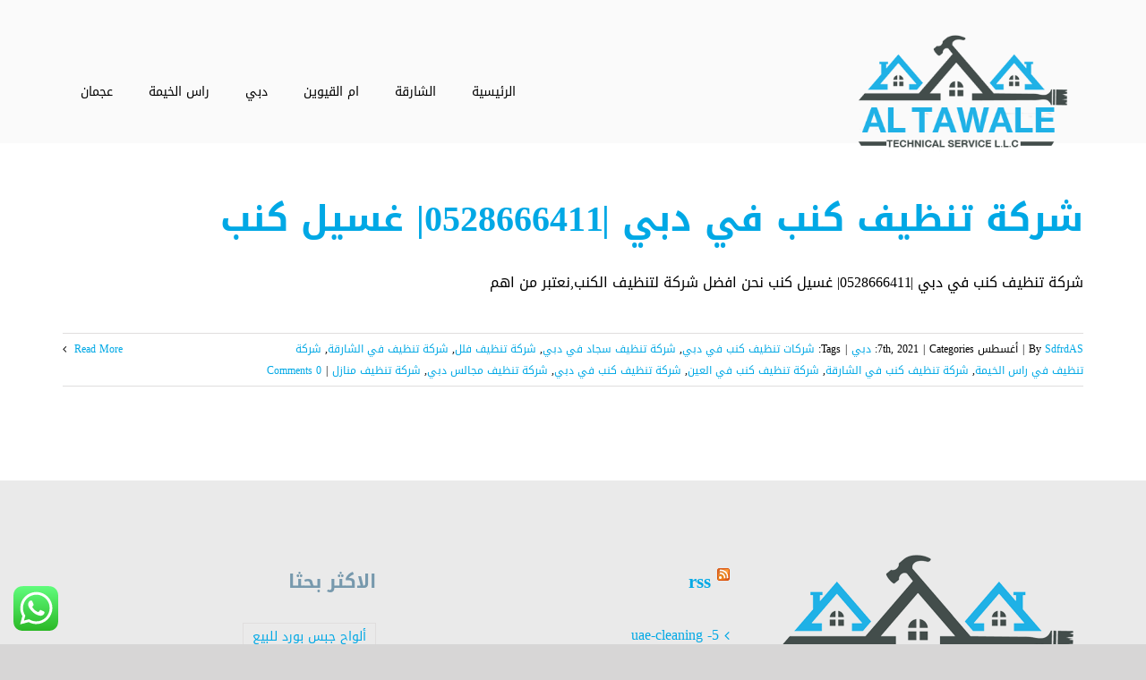

--- FILE ---
content_type: text/html; charset=utf-8
request_url: https://washersmisr.com/tag/%D8%B4%D8%B1%D9%83%D8%A9-%D8%AA%D9%86%D8%B8%D9%8A%D9%81-%D9%81%D9%8A-%D8%A7%D9%84%D8%B4%D8%A7%D8%B1%D9%82%D8%A9/
body_size: 17990
content:
<!DOCTYPE html>
<html class="avada-html-layout-wide avada-html-header-position-top avada-html-is-archive avada-header-color-not-opaque" dir="rtl" lang="ar" prefix="og: http://ogp.me/ns# fb: http://ogp.me/ns/fb#">
<head>
<meta http-equiv="X-UA-Compatible" content="IE=edge"/>
<meta http-equiv="Content-Type" content="text/html; charset=utf-8"/>
<meta name="viewport" content="width=device-width, initial-scale=1"/>
<meta name='robots' content='index, follow, max-image-preview:large, max-snippet:-1, max-video-preview:-1'/>
<title>شركة تنظيف في الشارقة Archives - شركة التوالي |0528666411</title>
<link rel="canonical" href="https://washersmisr.com/tag/شركة-تنظيف-في-الشارقة/"/>
<meta property="og:locale" content="ar_AR"/>
<meta property="og:type" content="article"/>
<meta property="og:title" content="شركة تنظيف في الشارقة الأرشيف"/>
<meta property="og:url" content="https://washersmisr.com/tag/شركة-تنظيف-في-الشارقة/"/>
<meta property="og:site_name" content="شركة التوالي |0528666411"/>
<meta name="twitter:card" content="summary_large_image"/>
<script type="application/ld+json" class="yoast-schema-graph">{"@context":"https://schema.org","@graph":[{"@type":"CollectionPage","@id":"https://washersmisr.com/tag/%d8%b4%d8%b1%d9%83%d8%a9-%d8%aa%d9%86%d8%b8%d9%8a%d9%81-%d9%81%d9%8a-%d8%a7%d9%84%d8%b4%d8%a7%d8%b1%d9%82%d8%a9/","url":"https://washersmisr.com/tag/%d8%b4%d8%b1%d9%83%d8%a9-%d8%aa%d9%86%d8%b8%d9%8a%d9%81-%d9%81%d9%8a-%d8%a7%d9%84%d8%b4%d8%a7%d8%b1%d9%82%d8%a9/","name":"شركة تنظيف في الشارقة Archives - شركة التوالي |0528666411","isPartOf":{"@id":"/#website"},"breadcrumb":{"@id":"https://washersmisr.com/tag/%d8%b4%d8%b1%d9%83%d8%a9-%d8%aa%d9%86%d8%b8%d9%8a%d9%81-%d9%81%d9%8a-%d8%a7%d9%84%d8%b4%d8%a7%d8%b1%d9%82%d8%a9/#breadcrumb"},"inLanguage":"ar"},{"@type":"BreadcrumbList","@id":"https://washersmisr.com/tag/%d8%b4%d8%b1%d9%83%d8%a9-%d8%aa%d9%86%d8%b8%d9%8a%d9%81-%d9%81%d9%8a-%d8%a7%d9%84%d8%b4%d8%a7%d8%b1%d9%82%d8%a9/#breadcrumb","itemListElement":[{"@type":"ListItem","position":1,"name":"Home","item":"https://washersmisr.com/"},{"@type":"ListItem","position":2,"name":"شركة تنظيف في الشارقة"}]},{"@type":"WebSite","@id":"/#website","url":"/","name":"شركة التوالي |0528666411","description":"هل تبحث عن افضل أسعار شركة اصباغ في دبي مع جودة عالية؟ شركة التوالي افضل شركة صبغ ودهانات في دبي, امهر صباع رخيص , ارخص اسعار الصبغ الجدران في الامارات","potentialAction":[{"@type":"SearchAction","target":{"@type":"EntryPoint","urlTemplate":"/?s={search_term_string}"},"query-input":"required name=search_term_string"}],"inLanguage":"ar"}]}</script>
<link rel="alternate" type="application/rss+xml" title="شركة التوالي |0528666411 &laquo; الخلاصة" href="https://washersmisr.com/feed/"/>
<link rel="alternate" type="application/rss+xml" title="شركة التوالي |0528666411 &laquo; خلاصة التعليقات" href="https://washersmisr.com/comments/feed/"/>
<link rel="shortcut icon" href="https://washersmisr.com/wp-content/uploads/2021/08/TAW-1.png" type="image/x-icon"/>
<link rel="apple-touch-icon" href="https://washersmisr.com/wp-content/uploads/2021/08/TAW-1.png">
<link rel="apple-touch-icon" sizes="114x114" href="https://washersmisr.com/wp-content/uploads/2021/08/TAW-1.png">
<link rel="apple-touch-icon" sizes="72x72" href="https://washersmisr.com/wp-content/uploads/2021/08/TAW-1.png">
<link rel="apple-touch-icon" sizes="144x144" href="https://washersmisr.com/wp-content/uploads/2021/08/TAW-1.png">
<link rel="alternate" type="application/rss+xml" title="شركة التوالي |0528666411 &laquo; شركة تنظيف في الشارقة خلاصة الوسوم" href="https://washersmisr.com/tag/%d8%b4%d8%b1%d9%83%d8%a9-%d8%aa%d9%86%d8%b8%d9%8a%d9%81-%d9%81%d9%8a-%d8%a7%d9%84%d8%b4%d8%a7%d8%b1%d9%82%d8%a9/feed/"/>
<link rel='stylesheet' id='ht_ctc_main_css-css' href='https://washersmisr.com/wp-content/plugins/click-to-chat-for-whatsapp/new/inc/assets/css/main.css?ver=4.12.1' type='text/css' media='all'/>
<style id='classic-theme-styles-inline-css' type='text/css'>.wp-block-button__link{color:#fff;background-color:#32373c;border-radius:9999px;box-shadow:none;text-decoration:none;padding:calc(.667em + 2px) calc(1.333em + 2px);font-size:1.125em}.wp-block-file__button{background:#32373c;color:#fff;text-decoration:none}</style>
<style id='global-styles-inline-css' type='text/css'>
body{--wp--preset--color--black: #000000;--wp--preset--color--cyan-bluish-gray: #abb8c3;--wp--preset--color--white: #ffffff;--wp--preset--color--pale-pink: #f78da7;--wp--preset--color--vivid-red: #cf2e2e;--wp--preset--color--luminous-vivid-orange: #ff6900;--wp--preset--color--luminous-vivid-amber: #fcb900;--wp--preset--color--light-green-cyan: #7bdcb5;--wp--preset--color--vivid-green-cyan: #00d084;--wp--preset--color--pale-cyan-blue: #8ed1fc;--wp--preset--color--vivid-cyan-blue: #0693e3;--wp--preset--color--vivid-purple: #9b51e0;--wp--preset--gradient--vivid-cyan-blue-to-vivid-purple: linear-gradient(135deg,rgba(6,147,227,1) 0%,rgb(155,81,224) 100%);--wp--preset--gradient--light-green-cyan-to-vivid-green-cyan: linear-gradient(135deg,rgb(122,220,180) 0%,rgb(0,208,130) 100%);--wp--preset--gradient--luminous-vivid-amber-to-luminous-vivid-orange: linear-gradient(135deg,rgba(252,185,0,1) 0%,rgba(255,105,0,1) 100%);--wp--preset--gradient--luminous-vivid-orange-to-vivid-red: linear-gradient(135deg,rgba(255,105,0,1) 0%,rgb(207,46,46) 100%);--wp--preset--gradient--very-light-gray-to-cyan-bluish-gray: linear-gradient(135deg,rgb(238,238,238) 0%,rgb(169,184,195) 100%);--wp--preset--gradient--cool-to-warm-spectrum: linear-gradient(135deg,rgb(74,234,220) 0%,rgb(151,120,209) 20%,rgb(207,42,186) 40%,rgb(238,44,130) 60%,rgb(251,105,98) 80%,rgb(254,248,76) 100%);--wp--preset--gradient--blush-light-purple: linear-gradient(135deg,rgb(255,206,236) 0%,rgb(152,150,240) 100%);--wp--preset--gradient--blush-bordeaux: linear-gradient(135deg,rgb(254,205,165) 0%,rgb(254,45,45) 50%,rgb(107,0,62) 100%);--wp--preset--gradient--luminous-dusk: linear-gradient(135deg,rgb(255,203,112) 0%,rgb(199,81,192) 50%,rgb(65,88,208) 100%);--wp--preset--gradient--pale-ocean: linear-gradient(135deg,rgb(255,245,203) 0%,rgb(182,227,212) 50%,rgb(51,167,181) 100%);--wp--preset--gradient--electric-grass: linear-gradient(135deg,rgb(202,248,128) 0%,rgb(113,206,126) 100%);--wp--preset--gradient--midnight: linear-gradient(135deg,rgb(2,3,129) 0%,rgb(40,116,252) 100%);--wp--preset--font-size--small: 12px;--wp--preset--font-size--medium: 20px;--wp--preset--font-size--large: 24px;--wp--preset--font-size--x-large: 42px;--wp--preset--font-size--normal: 16px;--wp--preset--font-size--xlarge: 32px;--wp--preset--font-size--huge: 48px;--wp--preset--spacing--20: 0.44rem;--wp--preset--spacing--30: 0.67rem;--wp--preset--spacing--40: 1rem;--wp--preset--spacing--50: 1.5rem;--wp--preset--spacing--60: 2.25rem;--wp--preset--spacing--70: 3.38rem;--wp--preset--spacing--80: 5.06rem;--wp--preset--shadow--natural: 6px 6px 9px rgba(0, 0, 0, 0.2);--wp--preset--shadow--deep: 12px 12px 50px rgba(0, 0, 0, 0.4);--wp--preset--shadow--sharp: 6px 6px 0px rgba(0, 0, 0, 0.2);--wp--preset--shadow--outlined: 6px 6px 0px -3px rgba(255, 255, 255, 1), 6px 6px rgba(0, 0, 0, 1);--wp--preset--shadow--crisp: 6px 6px 0px rgba(0, 0, 0, 1);}:where(.is-layout-flex){gap: 0.5em;}:where(.is-layout-grid){gap: 0.5em;}body .is-layout-flow > .alignleft{float: left;margin-inline-start: 0;margin-inline-end: 2em;}body .is-layout-flow > .alignright{float: right;margin-inline-start: 2em;margin-inline-end: 0;}body .is-layout-flow > .aligncenter{margin-left: auto !important;margin-right: auto !important;}body .is-layout-constrained > .alignleft{float: left;margin-inline-start: 0;margin-inline-end: 2em;}body .is-layout-constrained > .alignright{float: right;margin-inline-start: 2em;margin-inline-end: 0;}body .is-layout-constrained > .aligncenter{margin-left: auto !important;margin-right: auto !important;}body .is-layout-constrained > :where(:not(.alignleft):not(.alignright):not(.alignfull)){max-width: var(--wp--style--global--content-size);margin-left: auto !important;margin-right: auto !important;}body .is-layout-constrained > .alignwide{max-width: var(--wp--style--global--wide-size);}body .is-layout-flex{display: flex;}body .is-layout-flex{flex-wrap: wrap;align-items: center;}body .is-layout-flex > *{margin: 0;}body .is-layout-grid{display: grid;}body .is-layout-grid > *{margin: 0;}:where(.wp-block-columns.is-layout-flex){gap: 2em;}:where(.wp-block-columns.is-layout-grid){gap: 2em;}:where(.wp-block-post-template.is-layout-flex){gap: 1.25em;}:where(.wp-block-post-template.is-layout-grid){gap: 1.25em;}.has-black-color{color: var(--wp--preset--color--black) !important;}.has-cyan-bluish-gray-color{color: var(--wp--preset--color--cyan-bluish-gray) !important;}.has-white-color{color: var(--wp--preset--color--white) !important;}.has-pale-pink-color{color: var(--wp--preset--color--pale-pink) !important;}.has-vivid-red-color{color: var(--wp--preset--color--vivid-red) !important;}.has-luminous-vivid-orange-color{color: var(--wp--preset--color--luminous-vivid-orange) !important;}.has-luminous-vivid-amber-color{color: var(--wp--preset--color--luminous-vivid-amber) !important;}.has-light-green-cyan-color{color: var(--wp--preset--color--light-green-cyan) !important;}.has-vivid-green-cyan-color{color: var(--wp--preset--color--vivid-green-cyan) !important;}.has-pale-cyan-blue-color{color: var(--wp--preset--color--pale-cyan-blue) !important;}.has-vivid-cyan-blue-color{color: var(--wp--preset--color--vivid-cyan-blue) !important;}.has-vivid-purple-color{color: var(--wp--preset--color--vivid-purple) !important;}.has-black-background-color{background-color: var(--wp--preset--color--black) !important;}.has-cyan-bluish-gray-background-color{background-color: var(--wp--preset--color--cyan-bluish-gray) !important;}.has-white-background-color{background-color: var(--wp--preset--color--white) !important;}.has-pale-pink-background-color{background-color: var(--wp--preset--color--pale-pink) !important;}.has-vivid-red-background-color{background-color: var(--wp--preset--color--vivid-red) !important;}.has-luminous-vivid-orange-background-color{background-color: var(--wp--preset--color--luminous-vivid-orange) !important;}.has-luminous-vivid-amber-background-color{background-color: var(--wp--preset--color--luminous-vivid-amber) !important;}.has-light-green-cyan-background-color{background-color: var(--wp--preset--color--light-green-cyan) !important;}.has-vivid-green-cyan-background-color{background-color: var(--wp--preset--color--vivid-green-cyan) !important;}.has-pale-cyan-blue-background-color{background-color: var(--wp--preset--color--pale-cyan-blue) !important;}.has-vivid-cyan-blue-background-color{background-color: var(--wp--preset--color--vivid-cyan-blue) !important;}.has-vivid-purple-background-color{background-color: var(--wp--preset--color--vivid-purple) !important;}.has-black-border-color{border-color: var(--wp--preset--color--black) !important;}.has-cyan-bluish-gray-border-color{border-color: var(--wp--preset--color--cyan-bluish-gray) !important;}.has-white-border-color{border-color: var(--wp--preset--color--white) !important;}.has-pale-pink-border-color{border-color: var(--wp--preset--color--pale-pink) !important;}.has-vivid-red-border-color{border-color: var(--wp--preset--color--vivid-red) !important;}.has-luminous-vivid-orange-border-color{border-color: var(--wp--preset--color--luminous-vivid-orange) !important;}.has-luminous-vivid-amber-border-color{border-color: var(--wp--preset--color--luminous-vivid-amber) !important;}.has-light-green-cyan-border-color{border-color: var(--wp--preset--color--light-green-cyan) !important;}.has-vivid-green-cyan-border-color{border-color: var(--wp--preset--color--vivid-green-cyan) !important;}.has-pale-cyan-blue-border-color{border-color: var(--wp--preset--color--pale-cyan-blue) !important;}.has-vivid-cyan-blue-border-color{border-color: var(--wp--preset--color--vivid-cyan-blue) !important;}.has-vivid-purple-border-color{border-color: var(--wp--preset--color--vivid-purple) !important;}.has-vivid-cyan-blue-to-vivid-purple-gradient-background{background: var(--wp--preset--gradient--vivid-cyan-blue-to-vivid-purple) !important;}.has-light-green-cyan-to-vivid-green-cyan-gradient-background{background: var(--wp--preset--gradient--light-green-cyan-to-vivid-green-cyan) !important;}.has-luminous-vivid-amber-to-luminous-vivid-orange-gradient-background{background: var(--wp--preset--gradient--luminous-vivid-amber-to-luminous-vivid-orange) !important;}.has-luminous-vivid-orange-to-vivid-red-gradient-background{background: var(--wp--preset--gradient--luminous-vivid-orange-to-vivid-red) !important;}.has-very-light-gray-to-cyan-bluish-gray-gradient-background{background: var(--wp--preset--gradient--very-light-gray-to-cyan-bluish-gray) !important;}.has-cool-to-warm-spectrum-gradient-background{background: var(--wp--preset--gradient--cool-to-warm-spectrum) !important;}.has-blush-light-purple-gradient-background{background: var(--wp--preset--gradient--blush-light-purple) !important;}.has-blush-bordeaux-gradient-background{background: var(--wp--preset--gradient--blush-bordeaux) !important;}.has-luminous-dusk-gradient-background{background: var(--wp--preset--gradient--luminous-dusk) !important;}.has-pale-ocean-gradient-background{background: var(--wp--preset--gradient--pale-ocean) !important;}.has-electric-grass-gradient-background{background: var(--wp--preset--gradient--electric-grass) !important;}.has-midnight-gradient-background{background: var(--wp--preset--gradient--midnight) !important;}.has-small-font-size{font-size: var(--wp--preset--font-size--small) !important;}.has-medium-font-size{font-size: var(--wp--preset--font-size--medium) !important;}.has-large-font-size{font-size: var(--wp--preset--font-size--large) !important;}.has-x-large-font-size{font-size: var(--wp--preset--font-size--x-large) !important;}
.wp-block-navigation a:where(:not(.wp-element-button)){color: inherit;}
:where(.wp-block-post-template.is-layout-flex){gap: 1.25em;}:where(.wp-block-post-template.is-layout-grid){gap: 1.25em;}
:where(.wp-block-columns.is-layout-flex){gap: 2em;}:where(.wp-block-columns.is-layout-grid){gap: 2em;}
.wp-block-pullquote{font-size: 1.5em;line-height: 1.6;}
</style>
<link rel='stylesheet' id='mwfcfonts-css' href='https://washersmisr.com/wp-content/plugins/parsi-font/assets/css/fonts.css' type='text/css' media=''/>
<link rel='stylesheet' id='taqyeem-style-css' href='https://washersmisr.com/wp-content/plugins/taqyeem/style.css?ver=6.4.7' type='text/css' media='all'/>
<link rel='stylesheet' id='fusion-custom-icons-driving-css' href='https://washersmisr.com/wp-content/uploads/fusion-icons/awb-driving-v1.1/style.css?ver=3.0.2' type='text/css' media='all'/>
<link rel='stylesheet' id='avada-stylesheet-css' href='https://washersmisr.com/wp-content/themes/Avada/assets/css/style.min.css?ver=7.0.2' type='text/css' media='all'/>
<!--[if IE]>
<link rel='stylesheet' id='avada-IE-css' href='https://washersmisr.com/wp-content/themes/Avada/assets/css/ie.min.css?ver=7.0.2' type='text/css' media='all' />
<style id='avada-IE-inline-css' type='text/css'>
.avada-select-parent .select-arrow{background-color:#f7f7f7}
.select-arrow{background-color:#f7f7f7}
</style>
<![endif]-->
<link rel='stylesheet' id='fusion-dynamic-css-css' href='https://washersmisr.com/wp-content/uploads/fusion-styles/d5344ba31bfefa0f3802ff5eab1f3fc3.min.css?ver=3.0.2' type='text/css' media='all'/>
<link rel='stylesheet' id='call-now-button-modern-style-css' href='https://washersmisr.com/wp-content/plugins/call-now-button/resources/style/modern.css?ver=1.4.7' type='text/css' media='all'/>
<script type="text/javascript" src="https://washersmisr.com/wp-includes/js/jquery/jquery.min.js?ver=3.7.1" id="jquery-core-js"></script>
<script type="text/javascript" src="https://washersmisr.com/wp-includes/js/jquery/jquery-migrate.min.js?ver=3.4.1" id="jquery-migrate-js"></script>
<script type="text/javascript" src="https://washersmisr.com/wp-content/plugins/taqyeem/js/tie.js?ver=6.4.7" id="taqyeem-main-js"></script>
<link rel="https://api.w.org/" href="https://washersmisr.com/wp-json/"/><link rel="alternate" type="application/json" href="https://washersmisr.com/wp-json/wp/v2/tags/785"/><link rel="EditURI" type="application/rsd+xml" title="RSD" href="https://washersmisr.com/xmlrpc.php?rsd"/>
<meta name="generator" content="WordPress 6.4.7"/>
<style type="text/css">
         {
            font-family: Droid Arabic Kufi !important;
            font-size: px !important;
        }

         {
            font-family: Droid Arabic Kufi !important;
            font-size: px !important;
        }

         {
            font-family: Droid Arabic Kufi !important;
            font-size: px !important;
        }

        h1,
        h2,
        h3,
        h4,
        h5,
        h6 {
            font-family: Droid Arabic Kufi !important;
        }

        body {
            font-family: Droid Arabic Kufi !important;
        }

        .rtl #wpadminbar *,
        #wpadminbar * {
            font: 400 13px/32px Droid Arabic Kufi;
        }
		
		pre, code {
			font-family: VRCD, monospaced;
		}
    </style>
<script type='text/javascript'>//<![CDATA[
var taqyeem={"ajaxurl":"https://washersmisr.com/wp-admin/admin-ajax.php","your_rating":"تقييمك:"};
//]]></script>
<style type="text/css" media="screen">

</style>
<style type="text/css" id="css-fb-visibility">@media screen and (max-width: 640px){body:not(.fusion-builder-ui-wireframe) .fusion-no-small-visibility{display:none !important;}body:not(.fusion-builder-ui-wireframe) .sm-text-align-center{text-align:center !important;}body:not(.fusion-builder-ui-wireframe) .sm-text-align-left{text-align:left !important;}body:not(.fusion-builder-ui-wireframe) .sm-text-align-right{text-align:right !important;}body:not(.fusion-builder-ui-wireframe) .fusion-absolute-position-small{position:absolute;top:auto;width:100%;}}@media screen and (min-width: 641px) and (max-width: 1024px){body:not(.fusion-builder-ui-wireframe) .fusion-no-medium-visibility{display:none !important;}body:not(.fusion-builder-ui-wireframe) .md-text-align-center{text-align:center !important;}body:not(.fusion-builder-ui-wireframe) .md-text-align-left{text-align:left !important;}body:not(.fusion-builder-ui-wireframe) .md-text-align-right{text-align:right !important;}body:not(.fusion-builder-ui-wireframe) .fusion-absolute-position-medium{position:absolute;top:auto;width:100%;}}@media screen and (min-width: 1025px){body:not(.fusion-builder-ui-wireframe) .fusion-no-large-visibility{display:none !important;}body:not(.fusion-builder-ui-wireframe) .lg-text-align-center{text-align:center !important;}body:not(.fusion-builder-ui-wireframe) .lg-text-align-left{text-align:left !important;}body:not(.fusion-builder-ui-wireframe) .lg-text-align-right{text-align:right !important;}body:not(.fusion-builder-ui-wireframe) .fusion-absolute-position-large{position:absolute;top:auto;width:100%;}}</style><style type="text/css">.recentcomments a{display:inline !important;padding:0 !important;margin:0 !important;}</style><link rel="alternate" type="application/rss+xml" title="RSS" href="https://washersmisr.com/rsslatest.xml"/>	<script type="text/javascript">var doc=document.documentElement;doc.setAttribute('data-useragent',navigator.userAgent);</script>
<meta name="format-detection" content="telephone=no"></head>
<body class="rtl archive tag tag-785 fusion-image-hovers fusion-pagination-sizing fusion-button_size-large fusion-button_type-flat fusion-button_span-no avada-image-rollover-circle-yes avada-image-rollover-no fusion-body fusion-sticky-header no-tablet-sticky-header no-mobile-sticky-header no-mobile-slidingbar no-mobile-totop fusion-disable-outline fusion-sub-menu-fade mobile-logo-pos-left layout-wide-mode avada-has-boxed-modal-shadow-none layout-scroll-offset-full avada-has-zero-margin-offset-top fusion-top-header menu-text-align-center mobile-menu-design-flyout fusion-show-pagination-text fusion-header-layout-v3 avada-responsive avada-footer-fx-none avada-menu-highlight-style-bottombar fusion-search-form-classic fusion-main-menu-search-dropdown fusion-avatar-square avada-sticky-shrinkage avada-dropdown-styles avada-blog-layout-medium avada-blog-archive-layout-medium avada-header-shadow-no avada-menu-icon-position-left avada-has-mainmenu-dropdown-divider avada-has-breadcrumb-mobile-hidden avada-has-titlebar-bar_and_content avada-has-footer-widget-bg-image avada-header-border-color-full-transparent avada-has-pagination-padding avada-flyout-menu-direction-fade avada-ec-views-v1">
<a class="skip-link screen-reader-text" href="#content">Skip to content</a>
<div id="boxed-wrapper">
<div class="fusion-sides-frame"></div>
<div id="wrapper" class="fusion-wrapper">
<div id="home" style="position:relative;top:-1px;"></div>
<section class="fusion-tb-header"><div class="fusion-fullwidth fullwidth-box fusion-builder-row-1 fusion-flex-container nonhundred-percent-fullwidth non-hundred-percent-height-scrolling fusion-custom-z-index" style="background-color: #353637;background-position: center center;background-repeat: no-repeat;border-width: 0px 0px 0px 0px;border-color:#eae9e9;border-style:solid;"><div class="fusion-builder-row fusion-row fusion-flex-align-items-center" style="max-width:calc( 1140px + 0px );margin-left: calc(-0px / 2 );margin-right: calc(-0px / 2 );"></div><style type="text/css">.fusion-fullwidth.fusion-builder-row-1 a:not(.fusion-button):not(.fusion-builder-module-control):not(.fusion-social-network-icon):not(.fb-icon-element):not(.fusion-countdown-link):not(.fusion-rollover-link):not(.fusion-rollover-gallery):not(.fusion-button-bar):not(.add_to_cart_button):not(.show_details_button):not(.product_type_external):not(.fusion-view-cart):not(.fusion-quick-view):not(.fusion-rollover-title-link):not(.fusion-breadcrumb-link) , .fusion-fullwidth.fusion-builder-row-1 a:not(.fusion-button):not(.fusion-builder-module-control):not(.fusion-social-network-icon):not(.fb-icon-element):not(.fusion-countdown-link):not(.fusion-rollover-link):not(.fusion-rollover-gallery):not(.fusion-button-bar):not(.add_to_cart_button):not(.show_details_button):not(.product_type_external):not(.fusion-view-cart):not(.fusion-quick-view):not(.fusion-rollover-title-link):not(.fusion-breadcrumb-link):before, .fusion-fullwidth.fusion-builder-row-1 a:not(.fusion-button):not(.fusion-builder-module-control):not(.fusion-social-network-icon):not(.fb-icon-element):not(.fusion-countdown-link):not(.fusion-rollover-link):not(.fusion-rollover-gallery):not(.fusion-button-bar):not(.add_to_cart_button):not(.show_details_button):not(.product_type_external):not(.fusion-view-cart):not(.fusion-quick-view):not(.fusion-rollover-title-link):not(.fusion-breadcrumb-link):after {color: #ffffff;}.fusion-fullwidth.fusion-builder-row-1 a:not(.fusion-button):not(.fusion-builder-module-control):not(.fusion-social-network-icon):not(.fb-icon-element):not(.fusion-countdown-link):not(.fusion-rollover-link):not(.fusion-rollover-gallery):not(.fusion-button-bar):not(.add_to_cart_button):not(.show_details_button):not(.product_type_external):not(.fusion-view-cart):not(.fusion-quick-view):not(.fusion-rollover-title-link):not(.fusion-breadcrumb-link):hover, .fusion-fullwidth.fusion-builder-row-1 a:not(.fusion-button):not(.fusion-builder-module-control):not(.fusion-social-network-icon):not(.fb-icon-element):not(.fusion-countdown-link):not(.fusion-rollover-link):not(.fusion-rollover-gallery):not(.fusion-button-bar):not(.add_to_cart_button):not(.show_details_button):not(.product_type_external):not(.fusion-view-cart):not(.fusion-quick-view):not(.fusion-rollover-title-link):not(.fusion-breadcrumb-link):hover:before, .fusion-fullwidth.fusion-builder-row-1 a:not(.fusion-button):not(.fusion-builder-module-control):not(.fusion-social-network-icon):not(.fb-icon-element):not(.fusion-countdown-link):not(.fusion-rollover-link):not(.fusion-rollover-gallery):not(.fusion-button-bar):not(.add_to_cart_button):not(.show_details_button):not(.product_type_external):not(.fusion-view-cart):not(.fusion-quick-view):not(.fusion-rollover-title-link):not(.fusion-breadcrumb-link):hover:after {color: rgba(255,255,255,0.8);}.fusion-fullwidth.fusion-builder-row-1 .pagination a.inactive:hover, .fusion-fullwidth.fusion-builder-row-1 .fusion-filters .fusion-filter.fusion-active a {border-color: rgba(255,255,255,0.8);}.fusion-fullwidth.fusion-builder-row-1 .pagination .current {border-color: rgba(255,255,255,0.8); background-color: rgba(255,255,255,0.8);}.fusion-fullwidth.fusion-builder-row-1 .fusion-filters .fusion-filter.fusion-active a, .fusion-fullwidth.fusion-builder-row-1 .fusion-date-and-formats .fusion-format-box, .fusion-fullwidth.fusion-builder-row-1 .fusion-popover, .fusion-fullwidth.fusion-builder-row-1 .tooltip-shortcode {color: rgba(255,255,255,0.8);}#wrapper .fusion-fullwidth.fusion-builder-row-1 .fusion-widget-area .fusion-vertical-menu-widget .menu li.current_page_ancestor > a, #wrapper .fusion-fullwidth.fusion-builder-row-1 .fusion-widget-area .fusion-vertical-menu-widget .menu li.current_page_ancestor > a:before, #wrapper .fusion-fullwidth.fusion-builder-row-1 .fusion-widget-area .fusion-vertical-menu-widget .current-menu-item > a, #wrapper .fusion-fullwidth.fusion-builder-row-1 .fusion-widget-area .fusion-vertical-menu-widget .current-menu-item > a:before, #wrapper .fusion-fullwidth.fusion-builder-row-1 .fusion-widget-area .fusion-vertical-menu-widget .current_page_item > a, #wrapper .fusion-fullwidth.fusion-builder-row-1 .fusion-widget-area .fusion-vertical-menu-widget .current_page_item > a:before {color: rgba(255,255,255,0.8);}#wrapper .fusion-fullwidth.fusion-builder-row-1 .fusion-widget-area .widget_nav_menu .menu li.current_page_ancestor > a, #wrapper .fusion-fullwidth.fusion-builder-row-1 .fusion-widget-area .widget_nav_menu .menu li.current_page_ancestor > a:before, #wrapper .fusion-fullwidth.fusion-builder-row-1 .fusion-widget-area .widget_nav_menu .current-menu-item > a, #wrapper .fusion-fullwidth.fusion-builder-row-1 .fusion-widget-area .widget_nav_menu .current-menu-item > a:before, #wrapper .fusion-fullwidth.fusion-builder-row-1 .fusion-widget-area .widget_nav_menu .current_page_item > a, #wrapper .fusion-fullwidth.fusion-builder-row-1 .fusion-widget-area .widget_nav_menu .current_page_item > a:before {color: rgba(255,255,255,0.8);}#wrapper .fusion-fullwidth.fusion-builder-row-1 .fusion-vertical-menu-widget .menu li.current_page_item > a { border-right-color:rgba(255,255,255,0.8);border-left-color:rgba(255,255,255,0.8);}#wrapper .fusion-fullwidth.fusion-builder-row-1 .fusion-widget-area .tagcloud a:hover { color: #fff; background-color: rgba(255,255,255,0.8);border-color: rgba(255,255,255,0.8);}#main .fusion-fullwidth.fusion-builder-row-1 .post .blog-shortcode-post-title a:hover {color: rgba(255,255,255,0.8);}.fusion-fullwidth.fusion-builder-row-1 { z-index:999 !important; }.fusion-body .fusion-flex-container.fusion-builder-row-1{ padding-top : 0px;margin-top : 0px;padding-right : 30px;padding-bottom : 0px;margin-bottom : 0px;padding-left : 30px;}</style></div><div class="fusion-fullwidth fullwidth-box fusion-builder-row-2 fusion-flex-container nonhundred-percent-fullwidth non-hundred-percent-height-scrolling fusion-custom-z-index fusion-absolute-container fusion-absolute-position-medium fusion-absolute-position-large" style="background-color: rgba(255,255,255,0.5);background-position: center center;background-repeat: no-repeat;border-width: 0px 0px 0px 0px;border-color:#eae9e9;border-style:solid;min-height:60px;"><div class="fusion-builder-row fusion-row fusion-flex-align-items-center" style="max-width:calc( 1140px + 0px );margin-left: calc(-0px / 2 );margin-right: calc(-0px / 2 );"><div class="fusion-layout-column fusion_builder_column fusion-builder-column-0 fusion_builder_column_1_4 1_4 fusion-flex-column fusion-column-inner-bg-wrapper"><div class="fusion-column-wrapper fusion-flex-justify-content-flex-start fusion-content-layout-row fusion-content-nowrap" style="padding: 0px 0px 0px 0px;"><div><span class=" has-fusion-standard-logo has-fusion-sticky-logo has-fusion-mobile-logo fusion-imageframe imageframe-none imageframe-1 hover-type-none" style="width:100%;max-width:250px;margin-right:10px;"><a class="fusion-no-lightbox" href="https://washersmisr.com/" target="_self"><img fetchpriority="high" decoding="async" src="https://washersmisr.com/wp-content/uploads/2021/08/TAW-1.png" data-orig-src="https://washersmisr.com/wp-content/uploads/2021/08/TAW-1.png" srcset="data:image/svg+xml,%3Csvg%20xmlns%3D%27http%3A%2F%2Fwww.w3.org%2F2000%2Fsvg%27%20width%3D%27350%27%20height%3D%27200%27%20viewBox%3D%270%200%20350%20200%27%3E%3Crect%20width%3D%27350%27%20height%3D%273200%27%20fill-opacity%3D%220%22%2F%3E%3C%2Fsvg%3E" data-srcset="https://washersmisr.com/wp-content/uploads/2021/08/TAW-1.png 1x, https://washersmisr.com/wp-content/uploads/2021/08/TAW-1.png 2x" style="max-height:200px;height:auto;" retina_url="https://washersmisr.com/wp-content/uploads/2021/08/TAW-1.png" width="350" height="200" class="lazyload img-responsive fusion-standard-logo" alt="شركة التوالي |0528666411 Logo"/><img decoding="async" src="https://washersmisr.com/wp-content/uploads/2021/08/TAW-1.png" data-orig-src="https://washersmisr.com/wp-content/uploads/2021/08/TAW-1.png" srcset="data:image/svg+xml,%3Csvg%20xmlns%3D%27http%3A%2F%2Fwww.w3.org%2F2000%2Fsvg%27%20width%3D%27350%27%20height%3D%27200%27%20viewBox%3D%270%200%20350%20200%27%3E%3Crect%20width%3D%27350%27%20height%3D%273200%27%20fill-opacity%3D%220%22%2F%3E%3C%2Fsvg%3E" data-srcset="https://washersmisr.com/wp-content/uploads/2021/08/TAW-1.png 1x, https://washersmisr.com/wp-content/uploads/2021/08/TAW-1.png 2x" style="max-height:200px;height:auto;" retina_url="https://washersmisr.com/wp-content/uploads/2021/08/TAW-1.png" width="350" height="200" class="lazyload fusion-sticky-logo" alt="شركة التوالي |0528666411 Logo"/><img decoding="async" src="https://washersmisr.com/wp-content/uploads/2021/08/TAW-1.png" data-orig-src="https://washersmisr.com/wp-content/uploads/2021/08/TAW-1.png" srcset="data:image/svg+xml,%3Csvg%20xmlns%3D%27http%3A%2F%2Fwww.w3.org%2F2000%2Fsvg%27%20width%3D%27350%27%20height%3D%27200%27%20viewBox%3D%270%200%20350%20200%27%3E%3Crect%20width%3D%27350%27%20height%3D%273200%27%20fill-opacity%3D%220%22%2F%3E%3C%2Fsvg%3E" data-srcset="https://washersmisr.com/wp-content/uploads/2021/08/TAW-1.png 1x, https://washersmisr.com/wp-content/uploads/2021/08/TAW-1.png 2x" style="max-height:200px;height:auto;" retina_url="https://washersmisr.com/wp-content/uploads/2021/08/TAW-1.png" width="350" height="200" class="lazyload fusion-mobile-logo" alt="شركة التوالي |0528666411 Logo"/></a></span><style>@media screen and (max-width: 640px) {
				  .fusion-imageframe.has-fusion-mobile-logo img.fusion-sticky-logo,
				  .fusion-imageframe.has-fusion-mobile-logo img.fusion-standard-logo {
				    display: none !important;
				  }
				  .fusion-imageframe.has-fusion-mobile-logo img.fusion-mobile-logo {
				    display: inline-block !important;
				  }
				} </style></div></div><span class="fusion-column-inner-bg hover-type-none"><a href="https://washersmisr.com/"><span class="fusion-column-inner-bg-image" style="background-position:left top;background-repeat:no-repeat;-webkit-background-size:cover;-moz-background-size:cover;-o-background-size:cover;background-size:cover;"></span></a></span></div><style type="text/css">.fusion-body .fusion-builder-column-0{width:25% !important;margin-top : 0px;margin-bottom : 0px;}.fusion-builder-column-0 > .fusion-column-wrapper {padding-top : 0px !important;padding-right : 0px !important;margin-right : 0;padding-bottom : 0px !important;padding-left : 0px !important;margin-left : 0;}.fusion-flex-container .fusion-row .fusion-builder-column-0 > .fusion-column-inner-bg { margin-right:0;margin-left:0; }@media only screen and (max-width:1024px) {.fusion-body .fusion-builder-column-0{width:35% !important;order : 0;}.fusion-builder-column-0 > .fusion-column-wrapper {margin-right : 0;margin-left : 0;}.fusion-flex-container .fusion-row .fusion-builder-column-0 > .fusion-column-inner-bg { margin-right:0;margin-left:0; }}@media only screen and (max-width:640px) {.fusion-body .fusion-builder-column-0{width:75% !important;order : 0;}.fusion-builder-column-0 > .fusion-column-wrapper {margin-right : 0;margin-left : 0;}.fusion-flex-container .fusion-row .fusion-builder-column-0 > .fusion-column-inner-bg { margin-right:0;margin-left:0; }}</style><div class="fusion-layout-column fusion_builder_column fusion-builder-column-1 fusion_builder_column_3_4 3_4 fusion-flex-column"><div class="fusion-column-wrapper fusion-flex-justify-content-flex-start fusion-content-layout-column" style="background-position:left top;background-repeat:no-repeat;-webkit-background-size:cover;-moz-background-size:cover;-o-background-size:cover;background-size:cover;padding: 0px 0px 0px 0px;"><nav class="fusion-menu-element-wrapper direction-row mode-dropdown expand-method-hover submenu-mode-dropdown mobile-mode-collapse-to-button mobile-size-full-absolute icons-position-left dropdown-carets-yes has-active-border-bottom-yes has-active-border-left-no has-active-border-right-no mobile-trigger-fullwidth-off mobile-indent-on mobile-justify-left loading expand-right submenu-transition-fade" aria-label="Menu" data-breakpoint="1128" data-count="0" data-transition-type="center" data-transition-time="300"><button type="button" class="avada-menu-mobile-menu-trigger no-text" onClick="fusionNavClickExpandBtn(this);" aria-expanded="false"><span class="inner"><span class="collapsed-nav-text"><span class="screen-reader-text">Toggle Navigation</span></span><span class="collapsed-nav-icon"><span class="collapsed-nav-icon-open awb-drivinghome"></span><span class="collapsed-nav-icon-close awb-drivinghome"></span></span></span></button><style>.fusion-body .fusion-menu-element-wrapper[data-count="0"],.fusion-body .fusion-menu-element-wrapper[data-count="0"] .fusion-menu-element-list .menu-item > a{font-size:14px;}.fusion-body .fusion-menu-element-wrapper[data-count="0"] [class*="fusion-icon-"],.fusion-body .fusion-menu-element-wrapper[data-count="0"] [class^="fusion-icon-"]{font-family:inherit !important;}.fusion-body .fusion-sticky-container.fusion-sticky-transition .fusion-menu-element-wrapper[data-count="0"] .fusion-menu-element-list{min-height:70px;}.fusion-body .fusion-menu-element-wrapper[data-count="0"] > .avada-menu-mobile-menu-trigger{background-color:#03a9f4;color:#ffffff;font-size:40px;}.fusion-body .fusion-menu-element-wrapper[data-count="0"] .fusion-menu-element-list > li{margin-left:calc(40px / 2);margin-right:calc(40px / 2);}.fusion-body .fusion-menu-element-wrapper[data-count="0"] .fusion-menu-element-list > li:not(.fusion-menu-item-button) > a{padding-top:calc(5px + 0px);padding-bottom:calc(0px + 2px);}.fusion-body .fusion-menu-element-wrapper[data-count="0"] .fusion-menu-element-list > li:not(.fusion-menu-item-button):focus-within > a{padding-top:calc(5px + 0px);}.fusion-body .fusion-menu-element-wrapper[data-count="0"] .fusion-menu-element-list > li:not(.fusion-menu-item-button) .fusion-widget-cart > a,.fusion-body .fusion-menu-element-wrapper[data-count="0"] .fusion-menu-element-list > li:not(.fusion-menu-item-button) > .fusion-open-nav-submenu,.fusion-body .fusion-menu-element-wrapper[data-count="0"] .fusion-menu-element-list > li:not(.fusion-menu-item-button):hover > a,.fusion-body .fusion-menu-element-wrapper[data-count="0"] .fusion-menu-element-list > li:not(.fusion-menu-item-button).hover > a,.fusion-body .fusion-menu-element-wrapper[data-count="0"] .fusion-menu-element-list > li:not(.fusion-menu-item-button):focus > a,.fusion-body .fusion-menu-element-wrapper[data-count="0"] .fusion-menu-element-list > li:not(.fusion-menu-item-button):active > a,.fusion-body .fusion-menu-element-wrapper[data-count="0"] .fusion-menu-element-list > li:not(.fusion-menu-item-button).current-menu-item > a{padding-top:calc(5px + 0px);}.fusion-body .fusion-menu-element-wrapper[data-count="0"] .fusion-menu-element-list > li:not(.fusion-menu-item-button).current-menu-ancestor > a{padding-top:calc(5px + 0px);}.fusion-body .fusion-menu-element-wrapper[data-count="0"] .fusion-menu-element-list > li:not(.fusion-menu-item-button).current-menu-parent > a{padding-top:calc(5px + 0px);}.fusion-body .fusion-menu-element-wrapper[data-count="0"] .fusion-menu-element-list > li:not(.fusion-menu-item-button).expanded > a{padding-top:calc(5px + 0px);}.fusion-body .fusion-menu-element-wrapper[data-count="0"] .fusion-menu-element-list > li:not(.fusion-menu-item-button):hover > .fusion-open-nav-submenu{padding-top:calc(5px + 0px);}.fusion-body .fusion-menu-element-wrapper[data-count="0"] .fusion-menu-element-list > li:not(.fusion-menu-item-button).hover > .fusion-open-nav-submenu{padding-top:calc(5px + 0px);}.fusion-body .fusion-menu-element-wrapper[data-count="0"] .fusion-menu-element-list > li:not(.fusion-menu-item-button):focus > .fusion-open-nav-submenu{padding-top:calc(5px + 0px);}.fusion-body .fusion-menu-element-wrapper[data-count="0"] .fusion-menu-element-list > li:not(.fusion-menu-item-button):active > .fusion-open-nav-submenu{padding-top:calc(5px + 0px);}.fusion-body .fusion-menu-element-wrapper[data-count="0"] .fusion-menu-element-list > li:not(.fusion-menu-item-button):focus-within > .fusion-open-nav-submenu{padding-top:calc(5px + 0px);}.fusion-body .fusion-menu-element-wrapper[data-count="0"] .fusion-menu-element-list > li:not(.fusion-menu-item-button).current-menu-item > .fusion-open-nav-submenu{padding-top:calc(5px + 0px);}.fusion-body .fusion-menu-element-wrapper[data-count="0"] .fusion-menu-element-list > li:not(.fusion-menu-item-button).current-menu-ancestor > .fusion-open-nav-submenu{padding-top:calc(5px + 0px);}.fusion-body .fusion-menu-element-wrapper[data-count="0"] .fusion-menu-element-list > li:not(.fusion-menu-item-button).current-menu-parent > .fusion-open-nav-submenu{padding-top:calc(5px + 0px);}.fusion-body .fusion-menu-element-wrapper[data-count="0"] .fusion-menu-element-list > li:not(.fusion-menu-item-button).expanded > .fusion-open-nav-submenu{padding-top:calc(5px + 0px);}.fusion-body .fusion-menu-element-wrapper[data-count="0"] .fusion-menu-element-list > li:not(.fusion-menu-item-button):not(.menu-item-has-children):focus-within > a{padding-bottom:calc(0px + 2px);}.fusion-body .fusion-menu-element-wrapper[data-count="0"] .fusion-menu-element-list > li:not(.fusion-menu-item-button):not(.menu-item-has-children):hover > a,.fusion-body .fusion-menu-element-wrapper[data-count="0"] .fusion-menu-element-list > li:not(.fusion-menu-item-button):not(.menu-item-has-children).hover > a,.fusion-body .fusion-menu-element-wrapper[data-count="0"] .fusion-menu-element-list > li:not(.fusion-menu-item-button):not(.menu-item-has-children):focus > a,.fusion-body .fusion-menu-element-wrapper[data-count="0"] .fusion-menu-element-list > li:not(.fusion-menu-item-button):not(.menu-item-has-children):active > a,.fusion-body .fusion-menu-element-wrapper[data-count="0"] .fusion-menu-element-list > li:not(.fusion-menu-item-button):not(.menu-item-has-children).current-menu-item > a{padding-bottom:calc(0px + 2px);}.fusion-body .fusion-menu-element-wrapper[data-count="0"] .fusion-menu-element-list > li:not(.fusion-menu-item-button):not(.menu-item-has-children).current-menu-ancestor > a{padding-bottom:calc(0px + 2px);}.fusion-body .fusion-menu-element-wrapper[data-count="0"] .fusion-menu-element-list > li:not(.fusion-menu-item-button):not(.menu-item-has-children).current-menu-parent > a{padding-bottom:calc(0px + 2px);}.fusion-body .fusion-menu-element-wrapper[data-count="0"] .fusion-menu-element-list > li:not(.fusion-menu-item-button):not(.menu-item-has-children).expanded > a{padding-bottom:calc(0px + 2px);}.fusion-body .fusion-menu-element-wrapper[data-count="0"] .fusion-menu-form-inline,.fusion-body .fusion-menu-element-wrapper[data-count="0"] .custom-menu-search-overlay ~ .fusion-overlay-search,.fusion-body .fusion-menu-element-wrapper[data-count="0"]:not(.collapse-enabled) .fusion-menu-element-list .custom-menu-search-overlay .fusion-overlay-search,.fusion-body .fusion-menu-element-wrapper[data-count="0"]:not(.collapse-enabled) .fusion-menu-element-list .fusion-menu-form-inline{padding-top:5px;}.fusion-body .fusion-menu-element-wrapper[data-count="0"]:not(.collapse-enabled) .fusion-menu-element-list > li:not(.fusion-menu-item-button) > a,.fusion-body .fusion-menu-element-wrapper[data-count="0"]:not(.collapse-enabled) .fusion-menu-element-list > li:not(.fusion-menu-item-button) > .fusion-open-nav-submenu{color:#000000 !important;}.fusion-body .fusion-menu-element-wrapper[data-count="0"] .fusion-overlay-search .fusion-close-search:before,.fusion-body .fusion-menu-element-wrapper[data-count="0"] .fusion-overlay-search .fusion-close-search:after{background:#000000;}.fusion-body .fusion-menu-element-wrapper[data-count="0"]:not(.collapse-enabled) .fusion-menu-element-list > li:not(.fusion-menu-item-button):not(.custom-menu-search-overlay):focus-within > a{color:#03a9f4 !important;}.fusion-body .fusion-menu-element-wrapper[data-count="0"]:not(.collapse-enabled) .fusion-menu-element-list > li:not(.fusion-menu-item-button):not(.custom-menu-search-overlay):hover > a,.fusion-body .fusion-menu-element-wrapper[data-count="0"]:not(.collapse-enabled) .fusion-menu-element-list > li:not(.fusion-menu-item-button).hover > a,.fusion-body .fusion-menu-element-wrapper[data-count="0"]:not(.collapse-enabled) .fusion-menu-element-list > li:not(.fusion-menu-item-button):not(.custom-menu-search-overlay):focus > a,.fusion-body .fusion-menu-element-wrapper[data-count="0"]:not(.collapse-enabled) .fusion-menu-element-list > li:not(.fusion-menu-item-button):not(.custom-menu-search-overlay):active > a,.fusion-body .fusion-menu-element-wrapper[data-count="0"]:not(.collapse-enabled) .fusion-menu-element-list > li:not(.fusion-menu-item-button).current-menu-item > a{color:#03a9f4 !important;}.fusion-body .fusion-menu-element-wrapper[data-count="0"]:not(.collapse-enabled) .fusion-menu-element-list > li:not(.fusion-menu-item-button).current-menu-ancestor > a{color:#03a9f4 !important;}.fusion-body .fusion-menu-element-wrapper[data-count="0"]:not(.collapse-enabled) .fusion-menu-element-list > li:not(.fusion-menu-item-button).current-menu-parent > a{color:#03a9f4 !important;}.fusion-body .fusion-menu-element-wrapper[data-count="0"]:not(.collapse-enabled) .fusion-menu-element-list > li:not(.fusion-menu-item-button).expanded > a{color:#03a9f4 !important;}.fusion-body .fusion-menu-element-wrapper[data-count="0"]:not(.collapse-enabled) .fusion-menu-element-list > li:not(.fusion-menu-item-button):hover > .fusion-open-nav-submenu{color:#03a9f4 !important;}.fusion-body .fusion-menu-element-wrapper[data-count="0"]:not(.collapse-enabled) .fusion-menu-element-list > li:not(.fusion-menu-item-button).hover > .fusion-open-nav-submenu{color:#03a9f4 !important;}.fusion-body .fusion-menu-element-wrapper[data-count="0"]:not(.collapse-enabled) .fusion-menu-element-list > li:not(.fusion-menu-item-button):focus > .fusion-open-nav-submenu{color:#03a9f4 !important;}.fusion-body .fusion-menu-element-wrapper[data-count="0"]:not(.collapse-enabled) .fusion-menu-element-list > li:not(.fusion-menu-item-button):active > .fusion-open-nav-submenu{color:#03a9f4 !important;}.fusion-body .fusion-menu-element-wrapper[data-count="0"]:not(.collapse-enabled) .fusion-menu-element-list > li:not(.fusion-menu-item-button):focus-within > .fusion-open-nav-submenu{color:#03a9f4 !important;}.fusion-body .fusion-menu-element-wrapper[data-count="0"]:not(.collapse-enabled) .fusion-menu-element-list > li:not(.fusion-menu-item-button).current-menu-item > .fusion-open-nav-submenu{color:#03a9f4 !important;}.fusion-body .fusion-menu-element-wrapper[data-count="0"]:not(.collapse-enabled) .fusion-menu-element-list > li:not(.fusion-menu-item-button).current-menu-ancestor > .fusion-open-nav-submenu{color:#03a9f4 !important;}.fusion-body .fusion-menu-element-wrapper[data-count="0"]:not(.collapse-enabled) .fusion-menu-element-list > li:not(.fusion-menu-item-button).current-menu-parent > .fusion-open-nav-submenu{color:#03a9f4 !important;}.fusion-body .fusion-menu-element-wrapper[data-count="0"]:not(.collapse-enabled) .fusion-menu-element-list > li:not(.fusion-menu-item-button).expanded > .fusion-open-nav-submenu{color:#03a9f4 !important;}.fusion-body .fusion-menu-element-wrapper[data-count="0"] .fusion-menu-element-list > li:not(.fusion-menu-item-button) > .background-default{border-bottom-width:2px;border-color:rgba(122,188,100,0);}.fusion-body .fusion-menu-element-wrapper[data-count="0"] .fusion-menu-element-list > li:not(.fusion-menu-item-button) > .background-active{border-bottom-width:2px;border-color:#03a9f4;}.fusion-body .fusion-menu-element-wrapper[data-count="0"] .fusion-menu-element-list ul:not(.fusion-megamenu):not(.fusion-menu-searchform-dropdown) > li:not(.fusion-menu-item-button):focus-within{background-color:#7abc64;}.fusion-body .fusion-menu-element-wrapper[data-count="0"] .fusion-menu-element-list ul:not(.fusion-megamenu):not(.fusion-menu-searchform-dropdown) > li:not(.fusion-menu-item-button):hover,.fusion-body .fusion-menu-element-wrapper[data-count="0"] .fusion-menu-element-list ul:not(.fusion-megamenu):not(.fusion-menu-searchform-dropdown) > li:not(.fusion-menu-item-button):focus,.fusion-body .fusion-menu-element-wrapper[data-count="0"] .fusion-menu-element-list ul:not(.fusion-megamenu):not(.fusion-menu-searchform-dropdown) > li:not(.fusion-menu-item-button).expanded{background-color:#7abc64;}.fusion-body .fusion-menu-element-wrapper[data-count="0"] .fusion-menu-element-list ul:not(.fusion-megamenu) > li.current-menu-item:not(.fusion-menu-item-button){background-color:#7abc64;}.fusion-body .fusion-menu-element-wrapper[data-count="0"] .fusion-megamenu-wrapper .fusion-megamenu-submenu > a:focus-within{background-color:#7abc64;color:#ffffff !important;}.fusion-body .fusion-menu-element-wrapper[data-count="0"] .fusion-megamenu-wrapper .fusion-megamenu-submenu > a:hover,.fusion-body .fusion-menu-element-wrapper[data-count="0"] .fusion-megamenu-wrapper .fusion-megamenu-submenu > a.hover,.fusion-body .fusion-menu-element-wrapper[data-count="0"] .fusion-megamenu-wrapper .fusion-megamenu-submenu > a:focus,.fusion-body .fusion-menu-element-wrapper[data-count="0"] .fusion-megamenu-wrapper .fusion-megamenu-submenu > a:active,.fusion-body .fusion-menu-element-wrapper[data-count="0"] .fusion-megamenu-wrapper .fusion-megamenu-submenu > a:hover > .fusion-open-nav-submenu{background-color:#7abc64;color:#ffffff !important;}.fusion-body .fusion-menu-element-wrapper[data-count="0"] .fusion-megamenu-wrapper .fusion-megamenu-submenu > a.hover > .fusion-open-nav-submenu{background-color:#7abc64;color:#ffffff !important;}.fusion-body .fusion-menu-element-wrapper[data-count="0"] .fusion-megamenu-wrapper .fusion-megamenu-submenu > a:focus > .fusion-open-nav-submenu{background-color:#7abc64;color:#ffffff !important;}.fusion-body .fusion-menu-element-wrapper[data-count="0"] .fusion-megamenu-wrapper .fusion-megamenu-submenu > a:active > .fusion-open-nav-submenu{background-color:#7abc64;color:#ffffff !important;}.fusion-body .fusion-menu-element-wrapper[data-count="0"] .fusion-megamenu-wrapper .fusion-megamenu-submenu > a:focus-within > .fusion-open-nav-submenu{background-color:#7abc64;color:#ffffff !important;}.fusion-body .fusion-menu-element-wrapper[data-count="0"].submenu-mode-dropdown li ul.fusion-megamenu li.menu-item-has-children .sub-menu li.menu-item-has-children:focus-within .fusion-open-nav-submenu{background-color:#7abc64;color:#ffffff !important;}.fusion-body .fusion-menu-element-wrapper[data-count="0"].submenu-mode-dropdown li ul.fusion-megamenu li.menu-item-has-children .sub-menu li.menu-item-has-children .fusion-background-highlight:hover .fusion-open-nav-submenu{background-color:#7abc64;}.fusion-body .fusion-menu-element-wrapper[data-count="0"].submenu-mode-dropdown li ul.fusion-megamenu li.menu-item-has-children .sub-menu li.menu-item-has-children:focus-within > .fusion-background-highlight{background-color:#7abc64;}.fusion-body .fusion-menu-element-wrapper[data-count="0"].submenu-mode-dropdown li ul.fusion-megamenu li.menu-item-has-children .sub-menu li.menu-item-has-children .fusion-background-highlight:hover{background-color:#7abc64;}.fusion-body .fusion-menu-element-wrapper[data-count="0"] .fusion-menu-element-list ul:not(.fusion-megamenu) > li:focus-within > a{color:#ffffff !important;}.fusion-body .fusion-menu-element-wrapper[data-count="0"] .fusion-menu-element-list ul:not(.fusion-megamenu) > li:hover > a,.fusion-body .fusion-menu-element-wrapper[data-count="0"] .fusion-menu-element-list ul:not(.fusion-megamenu) > li.hover > a,.fusion-body .fusion-menu-element-wrapper[data-count="0"] .fusion-menu-element-list ul:not(.fusion-megamenu) > li:focus > a,.fusion-body .fusion-menu-element-wrapper[data-count="0"] .fusion-menu-element-list ul:not(.fusion-megamenu) > li.expanded > a{color:#ffffff !important;}.fusion-body .fusion-menu-element-wrapper[data-count="0"] .fusion-menu-element-list ul:not(.fusion-megamenu) > li.current-menu-item > a{color:#ffffff !important;}.fusion-body .fusion-menu-element-wrapper[data-count="0"] .fusion-menu-element-list ul:not(.fusion-megamenu) > li.current-menu-ancestor > a{color:#ffffff !important;}.fusion-body .fusion-menu-element-wrapper[data-count="0"] .fusion-menu-element-list ul:not(.fusion-megamenu) > li.current-menu-parent > a{color:#ffffff !important;}.fusion-body .fusion-menu-element-wrapper[data-count="0"] .fusion-menu-element-list ul:not(.fusion-megamenu) > li:hover > a .fusion-button{color:#ffffff !important;}.fusion-body .fusion-menu-element-wrapper[data-count="0"] .fusion-menu-element-list ul:not(.fusion-megamenu) > li.hover > a .fusion-button{color:#ffffff !important;}.fusion-body .fusion-menu-element-wrapper[data-count="0"] .fusion-menu-element-list ul:not(.fusion-megamenu) > li:focus > a .fusion-button{color:#ffffff !important;}.fusion-body .fusion-menu-element-wrapper[data-count="0"] .fusion-menu-element-list ul:not(.fusion-megamenu) > li:focus-within > a .fusion-button{color:#ffffff !important;}.fusion-body .fusion-menu-element-wrapper[data-count="0"] .fusion-menu-element-list ul:not(.fusion-megamenu) > li.expanded > a .fusion-button{color:#ffffff !important;}.fusion-body .fusion-menu-element-wrapper[data-count="0"] .fusion-menu-element-list ul:not(.fusion-megamenu) > li.current-menu-item > a .fusion-button{color:#ffffff !important;}.fusion-body .fusion-menu-element-wrapper[data-count="0"] .fusion-menu-element-list ul:not(.fusion-megamenu) > li.current-menu-ancestor > a .fusion-button{color:#ffffff !important;}.fusion-body .fusion-menu-element-wrapper[data-count="0"] .fusion-menu-element-list ul:not(.fusion-megamenu) > li.current-menu-parent > a .fusion-button{color:#ffffff !important;}.fusion-body .fusion-menu-element-wrapper[data-count="0"] .fusion-menu-element-list ul:not(.fusion-megamenu) > li:hover > .fusion-open-nav-submenu{color:#ffffff !important;}.fusion-body .fusion-menu-element-wrapper[data-count="0"] .fusion-menu-element-list ul:not(.fusion-megamenu) > li.hover > .fusion-open-nav-submenu{color:#ffffff !important;}.fusion-body .fusion-menu-element-wrapper[data-count="0"] .fusion-menu-element-list ul:not(.fusion-megamenu) > li:focus > .fusion-open-nav-submenu{color:#ffffff !important;}.fusion-body .fusion-menu-element-wrapper[data-count="0"] .fusion-menu-element-list ul:not(.fusion-megamenu) > li:focus-within > .fusion-open-nav-submenu{color:#ffffff !important;}.fusion-body .fusion-menu-element-wrapper[data-count="0"] .fusion-menu-element-list ul:not(.fusion-megamenu) > li.expanded > .fusion-open-nav-submenu{color:#ffffff !important;}.fusion-body .fusion-menu-element-wrapper[data-count="0"] .fusion-menu-element-list ul:not(.fusion-megamenu) > li.current-menu-item > .fusion-open-nav-submenu{color:#ffffff !important;}.fusion-body .fusion-menu-element-wrapper[data-count="0"] .fusion-menu-element-list ul:not(.fusion-megamenu) > li.current-menu-ancestor > .fusion-open-nav-submenu{color:#ffffff !important;}.fusion-body .fusion-menu-element-wrapper[data-count="0"] .fusion-menu-element-list ul:not(.fusion-megamenu) > li.current-menu-parent > .fusion-open-nav-submenu{color:#ffffff !important;}.fusion-body .fusion-menu-element-wrapper[data-count="0"] li ul.fusion-megamenu li.menu-item-has-children .sub-menu li.menu-item-has-children .fusion-background-highlight:hover .fusion-open-nav-submenu{color:#ffffff !important;}.fusion-body .fusion-menu-element-wrapper[data-count="0"] li ul.fusion-megamenu li.menu-item-has-children .sub-menu li.menu-item-has-children:focus-within > .fusion-background-highlight{color:#ffffff !important;}.fusion-body .fusion-menu-element-wrapper[data-count="0"] li ul.fusion-megamenu li.menu-item-has-children .sub-menu li.menu-item-has-children .fusion-background-highlight:hover{color:#ffffff !important;}.fusion-body .fusion-menu-element-wrapper[data-count="0"]:not(.collapse-enabled) .fusion-menu-element-list ul:not(.fusion-megamenu) > li{border-bottom-color:rgba(226,226,226,0);}.fusion-body .fusion-menu-element-wrapper[data-count="0"] .fusion-megamenu-wrapper .fusion-megamenu-holder .fusion-megamenu .fusion-megamenu-submenu,.fusion-body .fusion-menu-element-wrapper[data-count="0"] .fusion-megamenu-wrapper .fusion-megamenu-submenu .fusion-megamenu-border{border-color:rgba(226,226,226,0);}.fusion-body .fusion-menu-element-wrapper[data-count="0"] .fusion-megamenu-wrapper li .fusion-megamenu-title-disabled{color:rgba(226,226,226,0);}.fusion-body .fusion-menu-element-wrapper[data-count="0"] .fusion-menu-element-list,.fusion-body .fusion-menu-element-wrapper[data-count="0"].collapse-enabled{justify-content:flex-end;}.fusion-body .fusion-menu-element-wrapper[data-count="0"].collapse-enabled .fusion-menu-element-list{margin-top:20px;}.fusion-body .fusion-menu-element-wrapper[data-count="0"]:not(.collapse-enabled) .fusion-menu-element-list > li.menu-item:focus-within > a .fusion-megamenu-icon{color:#03a9f4;}.fusion-body .fusion-menu-element-wrapper[data-count="0"]:not(.collapse-enabled) .fusion-menu-element-list > li.menu-item:hover > a .fusion-megamenu-icon,.fusion-body .fusion-menu-element-wrapper[data-count="0"]:not(.collapse-enabled) .fusion-menu-element-list > li.menu-item.hover > a .fusion-megamenu-icon,.fusion-body .fusion-menu-element-wrapper[data-count="0"]:not(.collapse-enabled) .fusion-menu-element-list > li.menu-item:focus > a .fusion-megamenu-icon,.fusion-body .fusion-menu-element-wrapper[data-count="0"]:not(.collapse-enabled) .fusion-menu-element-list > li.menu-item:active > a .fusion-megamenu-icon,.fusion-body .fusion-menu-element-wrapper[data-count="0"]:not(.collapse-enabled) .fusion-menu-element-list > li.menu-item.current-menu-item > a .fusion-megamenu-icon{color:#03a9f4;}.fusion-body .fusion-menu-element-wrapper[data-count="0"]:not(.collapse-enabled) .fusion-menu-element-list > li.menu-item.current-menu-ancestor > a .fusion-megamenu-icon{color:#03a9f4;}.fusion-body .fusion-menu-element-wrapper[data-count="0"]:not(.collapse-enabled) .fusion-menu-element-list > li.menu-item.current-menu-parent > a .fusion-megamenu-icon{color:#03a9f4;}.fusion-body .fusion-menu-element-wrapper[data-count="0"]:not(.collapse-enabled) .fusion-menu-element-list > li.menu-item.expanded > a .fusion-megamenu-icon{color:#03a9f4;}.fusion-body .fusion-menu-element-wrapper[data-count="0"] .custom-menu-search-dropdown:hover .fusion-main-menu-icon{color:#03a9f4 !important;}.fusion-body .fusion-menu-element-wrapper[data-count="0"] .custom-menu-search-overlay:hover .fusion-menu-icon-search.trigger-overlay{color:#03a9f4 !important;}.fusion-body .fusion-menu-element-wrapper[data-count="0"] .custom-menu-search-overlay:hover ~ .fusion-overlay-search{color:#03a9f4 !important;}.fusion-body .fusion-menu-element-wrapper[data-count="0"].collapse-enabled ul li:focus-within > a{background:#7abc64 !important;color:#ffffff !important;}.fusion-body .fusion-menu-element-wrapper[data-count="0"].collapse-enabled ul li:hover > a,.fusion-body .fusion-menu-element-wrapper[data-count="0"].collapse-enabled ul li.hover > a,.fusion-body .fusion-menu-element-wrapper[data-count="0"].collapse-enabled ul li:focus > a,.fusion-body .fusion-menu-element-wrapper[data-count="0"].collapse-enabled ul li:active > a,.fusion-body .fusion-menu-element-wrapper[data-count="0"].collapse-enabled ul li.current-menu-item > a{background:#7abc64 !important;color:#ffffff !important;}.fusion-body .fusion-menu-element-wrapper[data-count="0"].collapse-enabled ul li.current-menu-ancestor > a{background:#7abc64 !important;color:#ffffff !important;}.fusion-body .fusion-menu-element-wrapper[data-count="0"].collapse-enabled ul li.current-menu-parent > a{background:#7abc64 !important;color:#ffffff !important;}.fusion-body .fusion-menu-element-wrapper[data-count="0"].collapse-enabled ul li.expanded > a{background:#7abc64 !important;color:#ffffff !important;}.fusion-body .fusion-menu-element-wrapper[data-count="0"].collapse-enabled ul li.fusion-menu-item-button:focus-within{background:#7abc64 !important;}.fusion-body .fusion-menu-element-wrapper[data-count="0"].collapse-enabled ul li.fusion-menu-item-button:hover,.fusion-body .fusion-menu-element-wrapper[data-count="0"].collapse-enabled ul li.fusion-menu-item-button.hover,.fusion-body .fusion-menu-element-wrapper[data-count="0"].collapse-enabled ul li.fusion-menu-item-button:focus,.fusion-body .fusion-menu-element-wrapper[data-count="0"].collapse-enabled ul li.fusion-menu-item-button:active,.fusion-body .fusion-menu-element-wrapper[data-count="0"].collapse-enabled ul li.fusion-menu-item-button.current-menu-item{background:#7abc64 !important;}.fusion-body .fusion-menu-element-wrapper[data-count="0"].collapse-enabled ul li.fusion-menu-item-button.current-menu-ancestor{background:#7abc64 !important;}.fusion-body .fusion-menu-element-wrapper[data-count="0"].collapse-enabled ul li.fusion-menu-item-button.current-menu-parent{background:#7abc64 !important;}.fusion-body .fusion-menu-element-wrapper[data-count="0"].collapse-enabled ul li.fusion-menu-item-button.expanded{background:#7abc64 !important;}.fusion-body .fusion-menu-element-wrapper[data-count="0"].fusion-menu-element-wrapper.collapse-enabled .fusion-megamenu-menu .fusion-megamenu-wrapper .fusion-megamenu-holder ul li.current-menu-item{background:#7abc64 !important;}.fusion-body .fusion-menu-element-wrapper[data-count="0"].fusion-menu-element-wrapper.collapse-enabled .fusion-megamenu-menu .fusion-megamenu-wrapper .fusion-megamenu-holder ul li:hover{background:#7abc64 !important;}.fusion-body .fusion-menu-element-wrapper[data-count="0"].fusion-menu-element-wrapper.collapse-enabled .fusion-megamenu-menu .fusion-megamenu-wrapper .fusion-megamenu-holder ul li:active{background:#7abc64 !important;}.fusion-body .fusion-menu-element-wrapper[data-count="0"].fusion-menu-element-wrapper.collapse-enabled .fusion-megamenu-menu .fusion-megamenu-wrapper .fusion-megamenu-holder ul li:focus{background:#7abc64 !important;}.fusion-body .fusion-menu-element-wrapper[data-count="0"].fusion-menu-element-wrapper.collapse-enabled .fusion-megamenu-menu .fusion-megamenu-wrapper .fusion-megamenu-holder ul li:focus-within{background:#7abc64 !important;}.fusion-body .fusion-menu-element-wrapper[data-count="0"].collapse-enabled ul li:hover > .fusion-open-nav-submenu-on-click:before{color:#ffffff !important;}.fusion-body .fusion-menu-element-wrapper[data-count="0"].collapse-enabled ul li.hover > .fusion-open-nav-submenu-on-click:before{color:#ffffff !important;}.fusion-body .fusion-menu-element-wrapper[data-count="0"].collapse-enabled ul li:focus > .fusion-open-nav-submenu-on-click:before{color:#ffffff !important;}.fusion-body .fusion-menu-element-wrapper[data-count="0"].collapse-enabled ul li:active > .fusion-open-nav-submenu-on-click:before{color:#ffffff !important;}.fusion-body .fusion-menu-element-wrapper[data-count="0"].collapse-enabled ul li:focus-within > .fusion-open-nav-submenu-on-click:before{color:#ffffff !important;}.fusion-body .fusion-menu-element-wrapper[data-count="0"].collapse-enabled ul li:hover > a .fusion-button{color:#ffffff !important;}.fusion-body .fusion-menu-element-wrapper[data-count="0"].collapse-enabled ul li.hover > a .fusion-button{color:#ffffff !important;}.fusion-body .fusion-menu-element-wrapper[data-count="0"].collapse-enabled ul li:focus > a .fusion-button{color:#ffffff !important;}.fusion-body .fusion-menu-element-wrapper[data-count="0"].collapse-enabled ul li:active > a .fusion-button{color:#ffffff !important;}.fusion-body .fusion-menu-element-wrapper[data-count="0"].collapse-enabled ul li:focus-within > a .fusion-button{color:#ffffff !important;}.fusion-body .fusion-menu-element-wrapper[data-count="0"].collapse-enabled ul li.current-menu-item > a .fusion-button{color:#ffffff !important;}.fusion-body .fusion-menu-element-wrapper[data-count="0"].collapse-enabled ul li.current-menu-ancestor > a .fusion-button{color:#ffffff !important;}.fusion-body .fusion-menu-element-wrapper[data-count="0"].collapse-enabled ul li.current-menu-parent > a .fusion-button{color:#ffffff !important;}.fusion-body .fusion-menu-element-wrapper[data-count="0"].collapse-enabled ul li.expanded > a .fusion-button{color:#ffffff !important;}.fusion-body .fusion-menu-element-wrapper[data-count="0"].collapse-enabled ul li.current-menu-item > .fusion-open-nav-submenu-on-click:before{color:#ffffff !important;}.fusion-body .fusion-menu-element-wrapper[data-count="0"].collapse-enabled ul li.current-menu-parent > .fusion-open-nav-submenu-on-click:before{color:#ffffff !important;}.fusion-body .fusion-menu-element-wrapper[data-count="0"].collapse-enabled ul li.current-menu-ancestor > .fusion-open-nav-submenu-on-click:before{color:#ffffff !important;}.fusion-body .fusion-menu-element-wrapper[data-count="0"].collapse-enabled ul.sub-menu.sub-menu li.current-menu-ancestor > .fusion-open-nav-submenu-on-click:before{color:#ffffff !important;}.fusion-body .fusion-menu-element-wrapper[data-count="0"].collapse-enabled ul.sub-menu.sub-menu li.current-menu-parent > .fusion-open-nav-submenu-on-click:before{color:#ffffff !important;}.fusion-body .fusion-menu-element-wrapper[data-count="0"].collapse-enabled ul.sub-menu.sub-menu li.expanded > .fusion-open-nav-submenu-on-click:before{color:#ffffff !important;}.fusion-body .fusion-menu-element-wrapper[data-count="0"].collapse-enabled ul.sub-menu.sub-menu li:hover > .fusion-open-nav-submenu-on-click:before{color:#ffffff !important;}.fusion-body .fusion-menu-element-wrapper[data-count="0"].collapse-enabled ul.sub-menu.sub-menu li.hover > .fusion-open-nav-submenu-on-click:before{color:#ffffff !important;}.fusion-body .fusion-menu-element-wrapper[data-count="0"].collapse-enabled ul.sub-menu.sub-menu li:focus > .fusion-open-nav-submenu-on-click:before{color:#ffffff !important;}.fusion-body .fusion-menu-element-wrapper[data-count="0"].collapse-enabled ul.sub-menu.sub-menu li:active > .fusion-open-nav-submenu-on-click:before{color:#ffffff !important;}.fusion-body .fusion-menu-element-wrapper[data-count="0"].collapse-enabled ul.sub-menu.sub-menu li:focus-within > .fusion-open-nav-submenu-on-click:before{color:#ffffff !important;}.fusion-body .fusion-menu-element-wrapper[data-count="0"].collapse-enabled ul.sub-menu.sub-menu li:hover > a{color:#ffffff !important;}.fusion-body .fusion-menu-element-wrapper[data-count="0"].collapse-enabled ul.sub-menu.sub-menu li.hover > a{color:#ffffff !important;}.fusion-body .fusion-menu-element-wrapper[data-count="0"].collapse-enabled ul.sub-menu.sub-menu li:focus > a{color:#ffffff !important;}.fusion-body .fusion-menu-element-wrapper[data-count="0"].collapse-enabled ul.sub-menu.sub-menu li:active > a{color:#ffffff !important;}.fusion-body .fusion-menu-element-wrapper[data-count="0"].collapse-enabled ul.sub-menu.sub-menu li:focus-within > a{color:#ffffff !important;}.fusion-body .fusion-menu-element-wrapper[data-count="0"].collapse-enabled ul.sub-menu.sub-menu li.current-menu-item > a{color:#ffffff !important;}.fusion-body .fusion-menu-element-wrapper[data-count="0"].collapse-enabled ul.sub-menu.sub-menu li.current-menu-ancestor > a{color:#ffffff !important;}.fusion-body .fusion-menu-element-wrapper[data-count="0"].collapse-enabled ul.sub-menu.sub-menu li.current-menu-parent > a{color:#ffffff !important;}.fusion-body .fusion-menu-element-wrapper[data-count="0"].collapse-enabled ul.sub-menu.sub-menu li.expanded > a{color:#ffffff !important;}.fusion-body .fusion-menu-element-wrapper[data-count="0"].collapse-enabled ul.sub-menu.sub-menu li:hover > a:hover{color:#ffffff !important;}.fusion-body .fusion-menu-element-wrapper[data-count="0"].collapse-enabled ul.sub-menu.sub-menu li.hover > a:hover{color:#ffffff !important;}.fusion-body .fusion-menu-element-wrapper[data-count="0"].collapse-enabled ul.sub-menu.sub-menu li:focus > a:hover{color:#ffffff !important;}.fusion-body .fusion-menu-element-wrapper[data-count="0"].collapse-enabled ul.sub-menu.sub-menu li:active > a:hover{color:#ffffff !important;}.fusion-body .fusion-menu-element-wrapper[data-count="0"].collapse-enabled ul.sub-menu.sub-menu li:focus-within > a:hover{color:#ffffff !important;}.fusion-body .fusion-menu-element-wrapper[data-count="0"].collapse-enabled ul.sub-menu.sub-menu li.current-menu-item > a:hover{color:#ffffff !important;}.fusion-body .fusion-menu-element-wrapper[data-count="0"].collapse-enabled ul.sub-menu.sub-menu li.current-menu-ancestor > a:hover{color:#ffffff !important;}.fusion-body .fusion-menu-element-wrapper[data-count="0"].collapse-enabled ul.sub-menu.sub-menu li.current-menu-parent > a:hover{color:#ffffff !important;}.fusion-body .fusion-menu-element-wrapper[data-count="0"].collapse-enabled ul.sub-menu.sub-menu li.expanded > a:hover{color:#ffffff !important;}.fusion-body .fusion-menu-element-wrapper[data-count="0"].collapse-enabled ul.sub-menu.sub-menu li.current-menu-item > .fusion-open-nav-submenu-on-click:before{color:#ffffff !important;}.fusion-body .fusion-menu-element-wrapper[data-count="0"].collapse-enabled .fusion-megamenu-menu .fusion-megamenu-wrapper .fusion-megamenu-holder ul li.current-menu-item a{color:#ffffff !important;}.fusion-body .fusion-menu-element-wrapper[data-count="0"].collapse-enabled .fusion-megamenu-menu .fusion-megamenu-wrapper .fusion-megamenu-holder ul li:hover a{color:#ffffff !important;}.fusion-body .fusion-menu-element-wrapper[data-count="0"].collapse-enabled .fusion-megamenu-menu .fusion-megamenu-wrapper .fusion-megamenu-holder ul li:active a{color:#ffffff !important;}.fusion-body .fusion-menu-element-wrapper[data-count="0"].collapse-enabled .fusion-megamenu-menu .fusion-megamenu-wrapper .fusion-megamenu-holder ul li:focus a{color:#ffffff !important;}.fusion-body .fusion-menu-element-wrapper[data-count="0"].collapse-enabled .fusion-megamenu-menu .fusion-megamenu-wrapper .fusion-megamenu-holder ul li:focus-within a{color:#ffffff !important;}.fusion-body .fusion-menu-element-wrapper[data-count="0"].collapse-enabled li:not(:last-child),.fusion-body .fusion-menu-element-wrapper[data-count="0"].collapse-enabled li.menu-item.expanded .fusion-megamenu-wrapper ul.fusion-megamenu li.menu-item-has-children .fusion-megamenu-title,.fusion-body .fusion-menu-element-wrapper[data-count="0"].collapse-enabled li.menu-item:not(.expanded){border-bottom-color:rgba(0,0,0,0) !important;}.fusion-body .fusion-menu-element-wrapper[data-count="0"].collapse-enabled li.menu-item.expanded .fusion-megamenu-wrapper,.fusion-body .fusion-menu-element-wrapper[data-count="0"].collapse-enabled li.menu-item.menu-item-has-children ul.sub-menu li.menu-item-has-children.expanded>ul.sub-menu{border-top-color:rgba(0,0,0,0);}</style><ul id="menu-%d8%a7%d9%84%d8%b5%d9%81%d8%ad%d8%a9-%d8%a7%d9%84%d8%b1%d8%a6%d9%8a%d8%b3%d9%8a%d8%a9" class="fusion-menu fusion-custom-menu fusion-menu-element-list"><li id="menu-item-1545" class="menu-item menu-item-type-post_type menu-item-object-page menu-item-home menu-item-1545" data-item-id="1545"><span class="background-default transition-center"></span><span class="background-active transition-center"></span><a href="https://washersmisr.com/" class="fusion-background-highlight"><span class="menu-text">الرئيسية</span></a></li><li id="menu-item-1144" class="menu-item menu-item-type-taxonomy menu-item-object-category menu-item-1144" data-item-id="1144"><span class="background-default transition-center"></span><span class="background-active transition-center"></span><a href="https://washersmisr.com/category/%d8%a7%d9%84%d8%b4%d8%a7%d8%b1%d9%82%d8%a9/" class="fusion-background-highlight"><span class="menu-text">الشارقة</span></a></li><li id="menu-item-1145" class="menu-item menu-item-type-taxonomy menu-item-object-category menu-item-1145" data-item-id="1145"><span class="background-default transition-center"></span><span class="background-active transition-center"></span><a href="https://washersmisr.com/category/%d8%a7%d9%85-%d8%a7%d9%84%d9%82%d9%8a%d9%88%d9%8a%d9%86/" class="fusion-background-highlight"><span class="menu-text">ام القيوين</span></a></li><li id="menu-item-1146" class="menu-item menu-item-type-taxonomy menu-item-object-category menu-item-1146" data-item-id="1146"><span class="background-default transition-center"></span><span class="background-active transition-center"></span><a href="https://washersmisr.com/category/%d8%af%d8%a8%d9%8a/" class="fusion-background-highlight"><span class="menu-text">دبي</span></a></li><li id="menu-item-1147" class="menu-item menu-item-type-taxonomy menu-item-object-category menu-item-1147" data-item-id="1147"><span class="background-default transition-center"></span><span class="background-active transition-center"></span><a href="https://washersmisr.com/category/%d8%b1%d8%a7%d8%b3-%d8%a7%d9%84%d8%ae%d9%8a%d9%85%d8%a9/" class="fusion-background-highlight"><span class="menu-text">راس الخيمة</span></a></li><li id="menu-item-1148" class="menu-item menu-item-type-taxonomy menu-item-object-category menu-item-1148" data-item-id="1148"><span class="background-default transition-center"></span><span class="background-active transition-center"></span><a href="https://washersmisr.com/category/%d8%b9%d8%ac%d9%85%d8%a7%d9%86/" class="fusion-background-highlight"><span class="menu-text">عجمان</span></a></li></ul></nav></div></div><style type="text/css">.fusion-body .fusion-builder-column-1{width:75% !important;margin-top : 0px;margin-bottom : 0px;}.fusion-builder-column-1 > .fusion-column-wrapper {padding-top : 0px !important;padding-right : 0px !important;margin-right : 0;padding-bottom : 0px !important;padding-left : 0px !important;margin-left : 0;}@media only screen and (max-width:1024px) {.fusion-body .fusion-builder-column-1{width:65% !important;order : 0;}.fusion-builder-column-1 > .fusion-column-wrapper {margin-right : 0;margin-left : 0;}}@media only screen and (max-width:640px) {.fusion-body .fusion-builder-column-1{width:25% !important;order : 0;}.fusion-builder-column-1 > .fusion-column-wrapper {margin-right : 0;margin-left : 0;}}</style></div><style type="text/css">.fusion-fullwidth.fusion-builder-row-2 { z-index:9999 !important; }.fusion-body .fusion-flex-container.fusion-builder-row-2{ padding-top : 30px;margin-top : 0px;padding-right : 30px;padding-bottom : 30px;margin-bottom : 0;padding-left : 30px;}@media only screen and (max-width:640px) {.fusion-body .fusion-flex-container.fusion-builder-row-2{ padding-top : 15px;padding-bottom : 15px;}}</style></div>
</section>
<div id="sliders-container">
</div>
<div class="avada-page-titlebar-wrapper">
<div class="fusion-page-title-bar fusion-page-title-bar-breadcrumbs fusion-page-title-bar-left">
<div class="fusion-page-title-row">
<div class="fusion-page-title-wrapper">
<div class="fusion-page-title-captions">
</div>
</div>
</div>
</div>
</div>
<main id="main" class="clearfix ">
<div class="fusion-row" style="">
<section id="content" class="full-width" style="width: 100%;">
<div id="posts-container" class="fusion-blog-archive fusion-blog-layout-medium-wrapper fusion-blog-infinite fusion-clearfix">
<div class="fusion-posts-container fusion-blog-layout-medium fusion-posts-container-infinite " data-pages="1">
<article id="post-1587" class="fusion-post-medium  post fusion-clearfix post-1587 type-post status-publish format-standard hentry category-9 tag-595 tag-784 tag-697 tag-785 tag-700 tag-681 tag-720 tag-593 tag-783 tag-698">
<div class="fusion-post-content post-content">
<h2 class="entry-title fusion-post-title"><a href="https://washersmisr.com/sofa-cleaning-company-in-dubai/">شركة تنظيف كنب في دبي |0528666411| غسيل كنب</a></h2>
<div class="fusion-post-content-container">
<p>شركة تنظيف كنب في دبي |0528666411| غسيل كنب نحن افضل شركة لتنظيف الكنب,نعتبر من اهم</p>	</div>
</div>
<div class="fusion-clearfix"></div>
<div class="fusion-meta-info">
<div class="fusion-alignleft">By <span class="vcard"><span class="fn"><a href="https://washersmisr.com/author/sdfrdas/" title="مقالات SdfrdAS" rel="author">SdfrdAS</a></span></span><span class="fusion-inline-sep">|</span><span class="updated rich-snippet-hidden">2021-08-07T19:12:48+00:00</span><span>أغسطس 7th, 2021</span><span class="fusion-inline-sep">|</span>Categories: <a href="https://washersmisr.com/category/%d8%af%d8%a8%d9%8a/" rel="category tag">دبي</a><span class="fusion-inline-sep">|</span><span class="meta-tags">Tags: <a href="https://washersmisr.com/tag/%d8%b4%d8%b1%d9%83%d8%a7%d8%aa-%d8%aa%d9%86%d8%b8%d9%8a%d9%81-%d9%83%d9%86%d8%a8-%d9%81%d9%8a-%d8%af%d8%a8%d9%8a/" rel="tag">شركات تنظيف كنب في دبي</a>, <a href="https://washersmisr.com/tag/%d8%b4%d8%b1%d9%83%d8%a9-%d8%aa%d9%86%d8%b8%d9%8a%d9%81-%d8%b3%d8%ac%d8%a7%d8%af-%d9%81%d9%8a-%d8%af%d8%a8%d9%8a/" rel="tag">شركة تنظيف سجاد في دبي</a>, <a href="https://washersmisr.com/tag/%d8%b4%d8%b1%d9%83%d8%a9-%d8%aa%d9%86%d8%b8%d9%8a%d9%81-%d9%81%d9%84%d9%84/" rel="tag">شركة تنظيف فلل</a>, <a href="https://washersmisr.com/tag/%d8%b4%d8%b1%d9%83%d8%a9-%d8%aa%d9%86%d8%b8%d9%8a%d9%81-%d9%81%d9%8a-%d8%a7%d9%84%d8%b4%d8%a7%d8%b1%d9%82%d8%a9/" rel="tag">شركة تنظيف في الشارقة</a>, <a href="https://washersmisr.com/tag/%d8%b4%d8%b1%d9%83%d8%a9-%d8%aa%d9%86%d8%b8%d9%8a%d9%81-%d9%81%d9%8a-%d8%b1%d8%a7%d8%b3-%d8%a7%d9%84%d8%ae%d9%8a%d9%85%d8%a9/" rel="tag">شركة تنظيف في راس الخيمة</a>, <a href="https://washersmisr.com/tag/%d8%b4%d8%b1%d9%83%d8%a9-%d8%aa%d9%86%d8%b8%d9%8a%d9%81-%d9%83%d9%86%d8%a8-%d9%81%d9%8a-%d8%a7%d9%84%d8%b4%d8%a7%d8%b1%d9%82%d8%a9/" rel="tag">شركة تنظيف كنب في الشارقة</a>, <a href="https://washersmisr.com/tag/%d8%b4%d8%b1%d9%83%d8%a9-%d8%aa%d9%86%d8%b8%d9%8a%d9%81-%d9%83%d9%86%d8%a8-%d9%81%d9%8a-%d8%a7%d9%84%d8%b9%d9%8a%d9%86/" rel="tag">شركة تنظيف كنب في العين</a>, <a href="https://washersmisr.com/tag/%d8%b4%d8%b1%d9%83%d8%a9-%d8%aa%d9%86%d8%b8%d9%8a%d9%81-%d9%83%d9%86%d8%a8-%d9%81%d9%8a-%d8%af%d8%a8%d9%8a/" rel="tag">شركة تنظيف كنب في دبي</a>, <a href="https://washersmisr.com/tag/%d8%b4%d8%b1%d9%83%d8%a9-%d8%aa%d9%86%d8%b8%d9%8a%d9%81-%d9%85%d8%ac%d8%a7%d9%84%d8%b3-%d8%af%d8%a8%d9%8a/" rel="tag">شركة تنظيف مجالس دبي</a>, <a href="https://washersmisr.com/tag/%d8%b4%d8%b1%d9%83%d8%a9-%d8%aa%d9%86%d8%b8%d9%8a%d9%81-%d9%85%d9%86%d8%a7%d8%b2%d9%84/" rel="tag">شركة تنظيف منازل</a></span><span class="fusion-inline-sep">|</span><span class="fusion-comments"><a href="https://washersmisr.com/sofa-cleaning-company-in-dubai/#respond">0 Comments</a></span></div>
<div class="fusion-alignright">
<a href="https://washersmisr.com/sofa-cleaning-company-in-dubai/" class="fusion-read-more">
Read More	</a>
</div>
</div>
</article>
</div>
</div>
</section>
</div>
</main>
<section class="fusion-tb-footer fusion-footer"><div class="fusion-footer-widget-area fusion-widget-area"><div class="fusion-fullwidth fullwidth-box fusion-builder-row-3 fusion-flex-container nonhundred-percent-fullwidth non-hundred-percent-height-scrolling" style="background-color: #eaeaea;background-position: center center;background-repeat: no-repeat;border-width: 0px 0px 0px 0px;border-color:#eae9e9;border-style:solid;"><div class="fusion-builder-row fusion-row fusion-flex-align-items-flex-start" style="max-width:1185.6px;margin-left: calc(-4% / 2 );margin-right: calc(-4% / 2 );"><div class="fusion-layout-column fusion_builder_column fusion-builder-column-2 fusion_builder_column_1_3 1_3 fusion-flex-column"><div class="fusion-column-wrapper fusion-flex-justify-content-flex-start fusion-content-layout-column" style="background-position:left top;background-repeat:no-repeat;-webkit-background-size:cover;-moz-background-size:cover;-o-background-size:cover;background-size:cover;padding: 0px 0px 0px 0px;"><div><span class=" fusion-imageframe imageframe-none imageframe-2 hover-type-none"><img decoding="async" width="350" image_height="200" image_id="1539" title="TAW-1" src="https://washersmisr.com/wp-content/uploads/2021/08/TAW-1.png" data-orig-src="https://washersmisr.com/wp-content/uploads/2021/08/TAW-1.png" class="lazyload img-responsive wp-image-1539" srcset="data:image/svg+xml,%3Csvg%20xmlns%3D%27http%3A%2F%2Fwww.w3.org%2F2000%2Fsvg%27%20width%3D%27350%27%20height%3D%27200%27%20viewBox%3D%270%200%20350%20200%27%3E%3Crect%20width%3D%27350%27%20height%3D%273200%27%20fill-opacity%3D%220%22%2F%3E%3C%2Fsvg%3E" data-srcset="https://washersmisr.com/wp-content/uploads/2021/08/TAW-1-200x114.png 200w, https://washersmisr.com/wp-content/uploads/2021/08/TAW-1.png 350w" data-sizes="auto" data-orig-sizes="(max-width: 1024px) 100vw, (max-width: 640px) 100vw, 350px"/></span></div><div class="fusion-text fusion-text-1" style="color:#03a9f4;"><p>شركة التوالي شركة متخصصة في جميع اعمال الدهانات والاصباغ ,الديكورات الداخلية والخارجية ,اعمال النجارة ,اعمال السباكة ,تنجيد وتفصيل الكنب والمجالس ,تركيب جميع الابواب الخشبية وتصنيعها وجميع اعمال تركيب الجبس بورد ,الاسقف المستعارة,الفورسلينج</p>
</div></div></div><style type="text/css">.fusion-body .fusion-builder-column-2{width:33.333333333333% !important;margin-top : 0px;margin-bottom : 0px;}.fusion-builder-column-2 > .fusion-column-wrapper {padding-top : 0px !important;padding-right : 0px !important;margin-right : 5.76%;padding-bottom : 0px !important;padding-left : 0px !important;margin-left : 5.76%;}@media only screen and (max-width:1024px) {.fusion-body .fusion-builder-column-2{width:50% !important;order : 0;}.fusion-builder-column-2 > .fusion-column-wrapper {margin-right : 3.84%;margin-left : 3.84%;}}@media only screen and (max-width:640px) {.fusion-body .fusion-builder-column-2{width:100% !important;order : 0;}.fusion-builder-column-2 > .fusion-column-wrapper {margin-right : 1.92%;margin-left : 1.92%;}}</style><div class="fusion-layout-column fusion_builder_column fusion-builder-column-3 fusion_builder_column_1_3 1_3 fusion-flex-column"><div class="fusion-column-wrapper fusion-flex-justify-content-flex-start fusion-content-layout-column" style="background-position:left top;background-repeat:no-repeat;-webkit-background-size:cover;-moz-background-size:cover;-o-background-size:cover;background-size:cover;padding: 0px 0px 0px 0px;"><div class="fusion-widget fusion-widget-element fusion-widget-area fusion-content-widget-area wpWidget-1" style="border-width:0px;border-style:solid;"><div class="widget widget_rss"><div class="heading"><h4 class="widget-title"><a class="rsswidget rss-widget-feed" href="https://washersmisr.com/rss"><img decoding="async" class="lazyload rss-widget-icon" style="border:0" width="14" height="14" src="data:image/svg+xml,%3Csvg%20xmlns%3D%27http%3A%2F%2Fwww.w3.org%2F2000%2Fsvg%27%20width%3D%2714%27%20height%3D%2714%27%20viewBox%3D%270%200%2014%2014%27%3E%3Crect%20width%3D%2714%27%20height%3D%27314%27%20fill-opacity%3D%220%22%2F%3E%3C%2Fsvg%3E" data-orig-src="https://washersmisr.com/wp-includes/images/rss.png" alt="RSS" loading="lazy"/></a> <a class="rsswidget rss-widget-title" href="https://washersmisr.com/">rss</a></h4></div><ul><li><a class='rsswidget' href='https://washersmisr.com/uae-cleaning-5/'>uae-cleaning -5</a></li><li><a class='rsswidget' href='https://washersmisr.com/uae-cleaning-4/'>uae-cleaning -4</a></li><li><a class='rsswidget' href='https://washersmisr.com/uae-cleaning-3/'>uae-cleaning -3</a></li><li><a class='rsswidget' href='https://washersmisr.com/uae-cleaning-2/'>uae-cleaning -2</a></li><li><a class='rsswidget' href='https://washersmisr.com/uae-cleaning-1/'>uae-cleaning -1</a></li><li><a class='rsswidget' href='https://washersmisr.com/uae-cleaning-home/'>uae-cleaning -home</a></li><li><a class='rsswidget' href='https://washersmisr.com/homecleaningserv-1/'>homecleaningserv-1</a></li><li><a class='rsswidget' href='https://washersmisr.com/sofa-upholstery-in-sharjah/'>تنجيد كنب في الشارقة |0528666411| تفصيل الكنب</a></li></ul></div></div></div></div><style type="text/css">.fusion-body .fusion-builder-column-3{width:33.333333333333% !important;margin-top : 0px;margin-bottom : 0px;}.fusion-builder-column-3 > .fusion-column-wrapper {padding-top : 0px !important;padding-right : 0px !important;margin-right : 5.76%;padding-bottom : 0px !important;padding-left : 0px !important;margin-left : 5.76%;}@media only screen and (max-width:1024px) {.fusion-body .fusion-builder-column-3{width:50% !important;order : 0;}.fusion-builder-column-3 > .fusion-column-wrapper {margin-right : 3.84%;margin-left : 3.84%;}}@media only screen and (max-width:640px) {.fusion-body .fusion-builder-column-3{width:100% !important;order : 0;}.fusion-builder-column-3 > .fusion-column-wrapper {margin-right : 1.92%;margin-left : 1.92%;}}</style><div class="fusion-layout-column fusion_builder_column fusion-builder-column-4 fusion_builder_column_1_3 1_3 fusion-flex-column"><div class="fusion-column-wrapper fusion-flex-justify-content-flex-start fusion-content-layout-column" style="background-position:left top;background-repeat:no-repeat;-webkit-background-size:cover;-moz-background-size:cover;-o-background-size:cover;background-size:cover;padding: 0px 0px 0px 0px;"><div class="fusion-widget fusion-widget-element fusion-widget-area fusion-content-widget-area wpWidget-2" style="border-width:0px;border-style:solid;"><div class="widget widget_tag_cloud"><div class="heading"><h4 class="widget-title">الاكثر بحثا</h4></div><div class="tagcloud"><a href="https://washersmisr.com/tag/%d8%a3%d9%84%d9%88%d8%a7%d8%ad-%d8%ac%d8%a8%d8%b3-%d8%a8%d9%88%d8%b1%d8%af-%d9%84%d9%84%d8%a8%d9%8a%d8%b9/" class="tag-cloud-link tag-link-85 tag-link-position-1" aria-label="ألواح جبس بورد للبيع (4 عناصر)">ألواح جبس بورد للبيع</a>
<a href="https://washersmisr.com/tag/%d8%a7%d8%b3%d8%b9%d8%a7%d8%b1-%d8%a7%d9%84%d8%ad%d8%ac%d8%b1-%d8%a7%d9%84%d8%b5%d9%86%d8%a7%d8%b9%d9%8a-%d9%81%d9%8a-%d8%a7%d9%84%d8%a5%d9%85%d8%a7%d8%b1%d8%a7%d8%aa/" class="tag-cloud-link tag-link-748 tag-link-position-2" aria-label="اسعار الحجر الصناعي في الإمارات (3 عناصر)">اسعار الحجر الصناعي في الإمارات</a>
<a href="https://washersmisr.com/tag/%d8%a7%d8%b3%d8%b9%d8%a7%d8%b1-%d8%a7%d9%84%d8%b5%d8%a8%d8%ba-%d8%a7%d9%84%d8%ac%d8%af%d8%b1%d8%a7%d9%86-%d9%81%d9%8a-%d8%a7%d9%84%d8%a7%d9%85%d8%a7%d8%b1%d8%a7%d8%aa/" class="tag-cloud-link tag-link-140 tag-link-position-3" aria-label="اسعار الصبغ الجدران في الامارات (3 عناصر)">اسعار الصبغ الجدران في الامارات</a>
<a href="https://washersmisr.com/tag/%d8%a7%d8%b3%d8%b9%d8%a7%d8%b1-%d8%aa%d8%b1%d9%83%d9%8a%d8%a8-%d8%a7%d9%84%d8%ac%d8%a8%d8%b3-%d8%a8%d9%88%d8%b1%d8%af-%d9%81%d9%8a-%d8%a7%d9%84%d8%a7%d9%85%d8%a7%d8%b1%d8%a7%d8%aa/" class="tag-cloud-link tag-link-77 tag-link-position-4" aria-label="اسعار تركيب الجبس بورد في الامارات (3 عناصر)">اسعار تركيب الجبس بورد في الامارات</a>
<a href="https://washersmisr.com/tag/%d8%a7%d8%b3%d8%b9%d8%a7%d8%b1-%d8%aa%d9%86%d8%ac%d9%8a%d8%af-%d8%a7%d9%84%d9%83%d9%86%d8%a8-%d9%81%d9%8a-%d8%af%d8%a8%d9%8a/" class="tag-cloud-link tag-link-543 tag-link-position-5" aria-label="اسعار تنجيد الكنب في دبي (3 عناصر)">اسعار تنجيد الكنب في دبي</a>
<a href="https://washersmisr.com/tag/%d8%a7%d8%b3%d9%82%d9%81-%d9%85%d8%b3%d8%aa%d8%b9%d8%a7%d8%b1%d8%a9/" class="tag-cloud-link tag-link-158 tag-link-position-6" aria-label="اسقف مستعارة (3 عناصر)">اسقف مستعارة</a>
<a href="https://washersmisr.com/tag/%d8%a7%d9%84%d9%88%d8%a7%d8%ad-%d8%ac%d8%a8%d8%b3%d9%88%d9%86-%d8%a8%d9%88%d8%b1%d8%af/" class="tag-cloud-link tag-link-87 tag-link-position-7" aria-label="الواح جبسون بورد (3 عناصر)">الواح جبسون بورد</a>
<a href="https://washersmisr.com/tag/%d8%aa%d8%b1%d9%83%d9%8a%d8%a8-%d8%ac%d8%a8%d8%b3-%d8%a8%d9%88%d8%b1%d8%af-%d9%81%d9%8a-%d8%a7%d9%84%d8%a7%d9%85%d8%a7%d8%b1%d8%a7%d8%aa/" class="tag-cloud-link tag-link-78 tag-link-position-8" aria-label="تركيب جبس بورد في الامارات (3 عناصر)">تركيب جبس بورد في الامارات</a>
<a href="https://washersmisr.com/tag/%d8%aa%d8%b1%d9%83%d9%8a%d8%a8-%d8%ac%d8%a8%d8%b3-%d8%a8%d9%88%d8%b1%d8%af-%d9%81%d9%8a-%d8%a7%d9%84%d8%b4%d8%a7%d8%b1%d9%82%d8%a9/" class="tag-cloud-link tag-link-55 tag-link-position-9" aria-label="تركيب جبس بورد في الشارقة (3 عناصر)">تركيب جبس بورد في الشارقة</a>
<a href="https://washersmisr.com/tag/%d8%aa%d8%b1%d9%83%d9%8a%d8%a8-%d8%ac%d8%a8%d8%b3-%d8%a8%d9%88%d8%b1%d8%af-%d9%81%d9%8a-%d8%af%d8%a8%d9%8a/" class="tag-cloud-link tag-link-54 tag-link-position-10" aria-label="تركيب جبس بورد في دبي (4 عناصر)">تركيب جبس بورد في دبي</a>
<a href="https://washersmisr.com/tag/%d8%aa%d8%b1%d9%83%d9%8a%d8%a8-%d8%ac%d8%a8%d8%b3-%d8%a8%d9%88%d8%b1%d8%af-%d9%81%d9%8a-%d8%b9%d8%ac%d9%85%d8%a7%d9%86/" class="tag-cloud-link tag-link-53 tag-link-position-11" aria-label="تركيب جبس بورد في عجمان (3 عناصر)">تركيب جبس بورد في عجمان</a>
<a href="https://washersmisr.com/tag/%d8%aa%d8%b1%d9%83%d9%8a%d8%a8-%d9%81%d9%88%d8%b1%d8%b3%d9%8a%d9%84%d9%86%d8%ac/" class="tag-cloud-link tag-link-79 tag-link-position-12" aria-label="تركيب فورسيلنج (5 عناصر)">تركيب فورسيلنج</a>
<a href="https://washersmisr.com/tag/%d8%aa%d8%b5%d9%85%d9%8a%d9%85-%d8%a7%d8%a8%d9%88%d8%a7%d8%a8-%d8%ae%d8%b4%d8%a8/" class="tag-cloud-link tag-link-359 tag-link-position-13" aria-label="تصميم ابواب خشب (5 عناصر)">تصميم ابواب خشب</a>
<a href="https://washersmisr.com/tag/%d8%aa%d9%81%d8%b5%d9%8a%d9%84-%d8%a7%d8%a8%d9%88%d8%a7%d8%a8-%d8%ae%d8%b4%d8%a8/" class="tag-cloud-link tag-link-355 tag-link-position-14" aria-label="تفصيل ابواب خشب (3 عناصر)">تفصيل ابواب خشب</a>
<a href="https://washersmisr.com/tag/%d8%aa%d9%81%d8%b5%d9%8a%d9%84-%d9%83%d9%86%d8%a8-%d8%b3%d8%b1%d9%8a%d8%b1/" class="tag-cloud-link tag-link-613 tag-link-position-15" aria-label="تفصيل كنب سرير (عنصران (2))">تفصيل كنب سرير</a>
<a href="https://washersmisr.com/tag/%d8%aa%d9%81%d8%b5%d9%8a%d9%84-%d9%83%d9%86%d8%a8-%d9%81%d9%8a-%d8%a7%d9%84%d8%b4%d8%a7%d8%b1%d9%82%d8%a9/" class="tag-cloud-link tag-link-550 tag-link-position-16" aria-label="تفصيل كنب في الشارقة (3 عناصر)">تفصيل كنب في الشارقة</a>
<a href="https://washersmisr.com/tag/%d8%aa%d9%86%d8%ac%d9%8a%d8%af-%d8%a7%d9%84%d9%83%d9%86%d8%a8-%d8%a7%d9%84%d9%82%d8%af%d9%8a%d9%85/" class="tag-cloud-link tag-link-547 tag-link-position-17" aria-label="تنجيد الكنب القديم (3 عناصر)">تنجيد الكنب القديم</a>
<a href="https://washersmisr.com/tag/%d8%aa%d9%86%d8%ac%d9%8a%d8%af-%d8%a7%d9%84%d9%83%d9%86%d8%a8-%d9%83%d9%85-%d9%8a%d9%83%d9%84%d9%81/" class="tag-cloud-link tag-link-548 tag-link-position-18" aria-label="تنجيد الكنب كم يكلف (عنصران (2))">تنجيد الكنب كم يكلف</a>
<a href="https://washersmisr.com/tag/%d8%aa%d9%86%d8%ac%d9%8a%d8%af-%d9%83%d9%86%d8%a8-%d8%b1%d8%ae%d9%8a%d8%b5/" class="tag-cloud-link tag-link-552 tag-link-position-19" aria-label="تنجيد كنب رخيص (3 عناصر)">تنجيد كنب رخيص</a>
<a href="https://washersmisr.com/tag/%d8%aa%d9%86%d8%ac%d9%8a%d8%af-%d9%83%d9%86%d8%a8-%d9%81%d9%8a-%d8%af%d8%a8%d9%8a/" class="tag-cloud-link tag-link-577 tag-link-position-20" aria-label="تنجيد كنب في دبي (3 عناصر)">تنجيد كنب في دبي</a>
<a href="https://washersmisr.com/tag/%d8%aa%d9%86%d8%b8%d9%8a%d9%81-%d8%a7%d9%84%d9%83%d9%86%d8%a8-%d8%a8%d8%a7%d9%84%d8%a8%d8%ae%d8%a7%d8%b1/" class="tag-cloud-link tag-link-689 tag-link-position-21" aria-label="تنظيف الكنب بالبخار (3 عناصر)">تنظيف الكنب بالبخار</a>
<a href="https://washersmisr.com/tag/%d8%aa%d9%86%d8%b8%d9%8a%d9%81-%d9%83%d9%86%d8%a8-%d8%a7%d9%84%d8%a7%d9%86%d8%aa%d8%b1%d9%8a%d9%87/" class="tag-cloud-link tag-link-686 tag-link-position-22" aria-label="تنظيف كنب الانتريه (3 عناصر)">تنظيف كنب الانتريه</a>
<a href="https://washersmisr.com/tag/%d8%aa%d9%86%d8%b8%d9%8a%d9%81-%d9%83%d9%86%d8%a8-%d8%a8%d8%a7%d9%84%d8%a8%d8%ae%d8%a7%d8%b1/" class="tag-cloud-link tag-link-688 tag-link-position-23" aria-label="تنظيف كنب بالبخار (3 عناصر)">تنظيف كنب بالبخار</a>
<a href="https://washersmisr.com/tag/%d8%ac%d8%a8%d8%b3-%d8%a8%d9%88%d8%b1%d8%af-%d8%a7%d8%b3%d9%82%d9%81/" class="tag-cloud-link tag-link-63 tag-link-position-24" aria-label="جبس بورد اسقف (3 عناصر)">جبس بورد اسقف</a>
<a href="https://washersmisr.com/tag/%d8%ac%d8%a8%d8%b3-%d8%a8%d9%88%d8%b1%d8%af-%d8%ad%d9%85%d8%a7%d9%85%d8%a7%d8%aa/" class="tag-cloud-link tag-link-66 tag-link-position-25" aria-label="جبس بورد حمامات (3 عناصر)">جبس بورد حمامات</a>
<a href="https://washersmisr.com/tag/%d8%ad%d8%ac%d8%b1-%d8%b5%d9%86%d8%a7%d8%b9%d9%8a-%d8%b3%d8%b9%d8%b1-%d8%a7%d9%84%d9%85%d8%aa%d8%b1/" class="tag-cloud-link tag-link-745 tag-link-position-26" aria-label="حجر صناعي سعر المتر (3 عناصر)">حجر صناعي سعر المتر</a>
<a href="https://washersmisr.com/tag/%d8%b4%d8%b1%d9%83%d8%a7%d8%aa-%d8%b5%d8%a8%d8%ba-%d9%81%d9%8a-%d8%a7%d9%84%d8%a7%d9%85%d8%a7%d8%b1%d8%a7%d8%aa/" class="tag-cloud-link tag-link-128 tag-link-position-27" aria-label="شركات صبغ في الامارات (3 عناصر)">شركات صبغ في الامارات</a>
<a href="https://washersmisr.com/tag/%d8%b4%d8%b1%d9%83%d8%a9-%d8%aa%d9%86%d8%b8%d9%8a%d9%81-%d9%81%d9%8a-%d8%af%d8%a8%d9%8a/" class="tag-cloud-link tag-link-699 tag-link-position-28" aria-label="شركة تنظيف في دبي (عنصران (2))">شركة تنظيف في دبي</a>
<a href="https://washersmisr.com/tag/%d8%b4%d8%b1%d9%83%d8%a9-%d8%aa%d9%86%d8%b8%d9%8a%d9%81-%d9%81%d9%8a-%d8%b1%d8%a7%d8%b3-%d8%a7%d9%84%d8%ae%d9%8a%d9%85%d8%a9/" class="tag-cloud-link tag-link-700 tag-link-position-29" aria-label="شركة تنظيف في راس الخيمة (3 عناصر)">شركة تنظيف في راس الخيمة</a>
<a href="https://washersmisr.com/tag/%d8%b4%d8%b1%d9%83%d8%a9-%d8%aa%d9%86%d8%b8%d9%8a%d9%81-%d9%83%d9%86%d8%a8-%d9%81%d9%8a-%d8%a7%d9%84%d8%a7%d9%85%d8%a7%d8%b1%d8%a7%d8%aa/" class="tag-cloud-link tag-link-696 tag-link-position-30" aria-label="شركة تنظيف كنب في الامارات (عنصران (2))">شركة تنظيف كنب في الامارات</a>
<a href="https://washersmisr.com/tag/%d8%b4%d8%b1%d9%83%d8%a9-%d8%aa%d9%86%d8%b8%d9%8a%d9%81-%d9%83%d9%86%d8%a8-%d9%81%d9%8a-%d8%a7%d9%84%d8%b4%d8%a7%d8%b1%d9%82%d8%a9/" class="tag-cloud-link tag-link-681 tag-link-position-31" aria-label="شركة تنظيف كنب في الشارقة (3 عناصر)">شركة تنظيف كنب في الشارقة</a>
<a href="https://washersmisr.com/tag/%d8%b4%d8%b1%d9%83%d8%a9-%d8%aa%d9%86%d8%b8%d9%8a%d9%81-%d9%83%d9%86%d8%a8-%d9%81%d9%8a-%d8%af%d8%a8%d9%8a/" class="tag-cloud-link tag-link-593 tag-link-position-32" aria-label="شركة تنظيف كنب في دبي (5 عناصر)">شركة تنظيف كنب في دبي</a>
<a href="https://washersmisr.com/tag/%d8%b4%d8%b1%d9%83%d8%a9-%d8%aa%d9%86%d8%b8%d9%8a%d9%81-%d9%83%d9%86%d8%a8-%d9%81%d9%8a-%d8%b1%d8%a7%d8%b3-%d8%a7%d9%84%d8%ae%d9%8a%d9%85%d8%a9/" class="tag-cloud-link tag-link-599 tag-link-position-33" aria-label="شركة تنظيف كنب في راس الخيمة (3 عناصر)">شركة تنظيف كنب في راس الخيمة</a>
<a href="https://washersmisr.com/tag/%d8%b4%d8%b1%d9%83%d8%a9-%d8%aa%d9%86%d8%b8%d9%8a%d9%81-%d9%85%d9%86%d8%a7%d8%b2%d9%84/" class="tag-cloud-link tag-link-698 tag-link-position-34" aria-label="شركة تنظيف منازل (عنصران (2))">شركة تنظيف منازل</a>
<a href="https://washersmisr.com/tag/%d8%b4%d8%b1%d9%83%d8%a9-%d8%b5%d8%a8%d8%ba-%d9%81%d9%8a-%d8%a7%d9%84%d8%b4%d8%a7%d8%b1%d9%82%d8%a9/" class="tag-cloud-link tag-link-171 tag-link-position-35" aria-label="شركة صبغ في الشارقة (3 عناصر)">شركة صبغ في الشارقة</a>
<a href="https://washersmisr.com/tag/%d8%b4%d8%b1%d9%83%d8%a9-%d8%b5%d8%a8%d8%ba-%d9%81%d9%8a-%d8%af%d8%a8%d9%8a/" class="tag-cloud-link tag-link-138 tag-link-position-36" aria-label="شركة صبغ في دبي (3 عناصر)">شركة صبغ في دبي</a>
<a href="https://washersmisr.com/tag/%d8%b4%d8%b1%d9%83%d8%a9-%d8%b5%d8%a8%d8%ba-%d9%81%d9%8a-%d8%b9%d8%ac%d9%85%d8%a7%d9%86/" class="tag-cloud-link tag-link-208 tag-link-position-37" aria-label="شركة صبغ في عجمان (3 عناصر)">شركة صبغ في عجمان</a>
<a href="https://washersmisr.com/tag/%d8%b5%d8%a8%d8%a7%d8%ba-%d9%81%d9%8a-%d8%a7%d9%84%d8%b4%d8%a7%d8%b1%d9%82%d8%a9/" class="tag-cloud-link tag-link-168 tag-link-position-38" aria-label="صباغ في الشارقة (3 عناصر)">صباغ في الشارقة</a>
<a href="https://washersmisr.com/tag/%d8%b5%d8%a8%d8%a7%d8%ba-%d9%81%d9%8a-%d8%af%d8%a8%d9%8a/" class="tag-cloud-link tag-link-52 tag-link-position-39" aria-label="صباغ في دبي (3 عناصر)">صباغ في دبي</a>
<a href="https://washersmisr.com/tag/%d9%81%d9%86%d9%8a-%d8%aa%d8%b1%d9%83%d9%8a%d8%a8-%d8%a7%d8%b3%d9%82%d9%81-%d9%85%d8%b9%d9%84%d9%82%d8%a9/" class="tag-cloud-link tag-link-71 tag-link-position-40" aria-label="فني تركيب اسقف معلقة (عنصران (2))">فني تركيب اسقف معلقة</a>
<a href="https://washersmisr.com/tag/%d9%85%d8%ad%d9%84%d8%a7%d8%aa-%d8%aa%d9%81%d8%b5%d9%8a%d9%84-%d9%83%d9%86%d8%a8-%d9%81%d9%8a-%d8%a7%d9%84%d8%b4%d8%a7%d8%b1%d9%82%d9%87/" class="tag-cloud-link tag-link-551 tag-link-position-41" aria-label="محلات تفصيل كنب في الشارقه (عنصران (2))">محلات تفصيل كنب في الشارقه</a>
<a href="https://washersmisr.com/tag/%d9%85%d8%ad%d9%84%d8%a7%d8%aa-%d8%aa%d9%86%d8%ac%d9%8a%d8%af-%d8%a7%d9%84%d9%83%d9%86%d8%a8/" class="tag-cloud-link tag-link-542 tag-link-position-42" aria-label="محلات تنجيد الكنب (3 عناصر)">محلات تنجيد الكنب</a>
<a href="https://washersmisr.com/tag/%d9%85%d8%ad%d9%84%d8%a7%d8%aa-%d8%ac%d8%a8%d8%b3-%d8%a8%d9%88%d8%b1%d8%af/" class="tag-cloud-link tag-link-88 tag-link-position-43" aria-label="محلات جبس بورد (4 عناصر)">محلات جبس بورد</a>
<a href="https://washersmisr.com/tag/%d9%85%d8%b5%d9%86%d8%b9-%d8%ac%d8%a8%d8%b3-%d8%a8%d9%88%d8%b1%d8%af-%d9%84%d9%84%d8%a8%d9%8a%d8%b9/" class="tag-cloud-link tag-link-86 tag-link-position-44" aria-label="مصنع جبس بورد للبيع (3 عناصر)">مصنع جبس بورد للبيع</a>
<a href="https://washersmisr.com/tag/%d9%85%d9%86%d8%ac%d8%b1%d8%a9-%d8%ae%d8%b4%d8%a8-%d9%81%d9%8a-%d8%af%d8%a8%d9%8a/" class="tag-cloud-link tag-link-14 tag-link-position-45" aria-label="منجرة خشب في دبي (3 عناصر)">منجرة خشب في دبي</a></div>
</div></div></div></div><style type="text/css">.fusion-body .fusion-builder-column-4{width:33.333333333333% !important;margin-top : 0px;margin-bottom : 0px;}.fusion-builder-column-4 > .fusion-column-wrapper {padding-top : 0px !important;padding-right : 0px !important;margin-right : 5.76%;padding-bottom : 0px !important;padding-left : 0px !important;margin-left : 5.76%;}@media only screen and (max-width:1024px) {.fusion-body .fusion-builder-column-4{width:50% !important;order : 0;}.fusion-builder-column-4 > .fusion-column-wrapper {margin-right : 3.84%;margin-left : 3.84%;}}@media only screen and (max-width:640px) {.fusion-body .fusion-builder-column-4{width:100% !important;order : 0;}.fusion-builder-column-4 > .fusion-column-wrapper {margin-right : 1.92%;margin-left : 1.92%;}}</style></div><style type="text/css">.fusion-body .fusion-flex-container.fusion-builder-row-3{ padding-top : 70px;margin-top : 0px;padding-right : 30px;padding-bottom : 40px;margin-bottom : 0px;padding-left : 30px;}</style></div><div class="fusion-fullwidth fullwidth-box fusion-builder-row-4 fusion-flex-container nonhundred-percent-fullwidth non-hundred-percent-height-scrolling" style="background-color: #1c1d1e;background-position: center center;background-repeat: no-repeat;border-width: 0px 0px 0px 0px;border-color:#eae9e9;border-style:solid;"><div class="fusion-builder-row fusion-row fusion-flex-align-items-center" style="max-width:1185.6px;margin-left: calc(-4% / 2 );margin-right: calc(-4% / 2 );"><div class="fusion-layout-column fusion_builder_column fusion-builder-column-5 fusion_builder_column_1_1 1_1 fusion-flex-column"><div class="fusion-column-wrapper fusion-flex-justify-content-flex-start fusion-content-layout-column" style="background-position:left top;background-repeat:no-repeat;-webkit-background-size:cover;-moz-background-size:cover;-o-background-size:cover;background-size:cover;padding: 0px 0px 0px 0px;"><div class="fusion-text fusion-text-2" style="color:#ffffff;"><p>جميع الحقوق محفوظة لدي شركة التوالي تم تصميم وارشفة الموقه بواسطة لايف ويب <a href="https://live.com.eg/">شركة تصميم مواقع</a> <a href="tel:00201114323865">00201114323865</a></p>
</div></div></div><style type="text/css">.fusion-body .fusion-builder-column-5{width:100% !important;margin-top : 0px;margin-bottom : 0px;}.fusion-builder-column-5 > .fusion-column-wrapper {padding-top : 0px !important;padding-right : 0px !important;margin-right : 1.92%;padding-bottom : 0px !important;padding-left : 0px !important;margin-left : 1.92%;}@media only screen and (max-width:1024px) {.fusion-body .fusion-builder-column-5{width:50% !important;order : 0;}.fusion-builder-column-5 > .fusion-column-wrapper {margin-right : 3.84%;margin-left : 3.84%;}}@media only screen and (max-width:640px) {.fusion-body .fusion-builder-column-5{width:50% !important;order : 0;}.fusion-builder-column-5 > .fusion-column-wrapper {margin-right : 3.84%;margin-left : 3.84%;}}</style></div><style type="text/css">.fusion-body .fusion-flex-container.fusion-builder-row-4{ padding-top : 45px;margin-top : 0px;padding-right : 30px;padding-bottom : 45px;margin-bottom : 0px;padding-left : 30px;}</style></div>
</div></section>
<div class="fusion-sliding-bar-wrapper">
</div>
</div>
</div>
<div class="fusion-top-frame"></div>
<div class="fusion-bottom-frame"></div>
<div class="fusion-boxed-shadow"></div>
<a class="fusion-one-page-text-link fusion-page-load-link"></a>
<div class="avada-footer-scripts">
<script type="text/javascript">var fusionNavIsCollapsed=function(e){var t;window.innerWidth<=e.getAttribute("data-breakpoint")?(e.classList.add("collapse-enabled"),e.classList.contains("expanded")||(e.setAttribute("aria-expanded","false"),window.dispatchEvent(new Event("fusion-mobile-menu-collapsed",{bubbles:!0,cancelable:!0})))):(null!==e.querySelector(".menu-item-has-children.expanded .fusion-open-nav-submenu-on-click")&&e.querySelector(".menu-item-has-children.expanded .fusion-open-nav-submenu-on-click").click(),e.classList.remove("collapse-enabled"),e.setAttribute("aria-expanded","true"),e.querySelector(".fusion-custom-menu").removeAttribute("style")),e.classList.add("no-wrapper-transition"),clearTimeout(t),t=setTimeout(function(){e.classList.remove("no-wrapper-transition")},400),e.classList.remove("loading")},fusionRunNavIsCollapsed=function(){var e,t=document.querySelectorAll(".fusion-menu-element-wrapper");for(e=0;e<t.length;e++)fusionNavIsCollapsed(t[e])};function avadaGetScrollBarWidth(){var e,t,n,s=document.createElement("p");return s.style.width="100%",s.style.height="200px",(e=document.createElement("div")).style.position="absolute",e.style.top="0px",e.style.left="0px",e.style.visibility="hidden",e.style.width="200px",e.style.height="150px",e.style.overflow="hidden",e.appendChild(s),document.body.appendChild(e),t=s.offsetWidth,e.style.overflow="scroll",t==(n=s.offsetWidth)&&(n=e.clientWidth),document.body.removeChild(e),t-n}fusionRunNavIsCollapsed(),window.addEventListener("fusion-resize-horizontal",fusionRunNavIsCollapsed);</script>
<div class="ht-ctc ht-ctc-chat ctc-analytics ctc_wp_desktop style-2  " id="ht-ctc-chat" style="display: none;  position: fixed; bottom: 15px; left: 15px;">
<div class="ht_ctc_style ht_ctc_chat_style">
<div style="display: flex; justify-content: center; align-items: center; flex-direction:row-reverse; " class="ctc-analytics ctc_s_2">
<p class="ctc-analytics ctc_cta ctc_cta_stick ht-ctc-cta  ht-ctc-cta-hover " style="padding: 0px 16px; line-height: 1.6; font-size: 15px; background-color: #25D366; color: #ffffff; border-radius:10px; margin:0 10px;  display: none; order: 1; ">WhatsApp us</p>
<svg style="pointer-events:none; display:block; height:50px; width:50px;" width="50px" height="50px" viewBox="0 0 1024 1024">
<defs>
<path id="htwasqicona-chat" d="M1023.941 765.153c0 5.606-.171 17.766-.508 27.159-.824 22.982-2.646 52.639-5.401 66.151-4.141 20.306-10.392 39.472-18.542 55.425-9.643 18.871-21.943 35.775-36.559 50.364-14.584 14.56-31.472 26.812-50.315 36.416-16.036 8.172-35.322 14.426-55.744 18.549-13.378 2.701-42.812 4.488-65.648 5.3-9.402.336-21.564.505-27.15.505l-504.226-.081c-5.607 0-17.765-.172-27.158-.509-22.983-.824-52.639-2.646-66.152-5.4-20.306-4.142-39.473-10.392-55.425-18.542-18.872-9.644-35.775-21.944-50.364-36.56-14.56-14.584-26.812-31.471-36.415-50.314-8.174-16.037-14.428-35.323-18.551-55.744-2.7-13.378-4.487-42.812-5.3-65.649-.334-9.401-.503-21.563-.503-27.148l.08-504.228c0-5.607.171-17.766.508-27.159.825-22.983 2.646-52.639 5.401-66.151 4.141-20.306 10.391-39.473 18.542-55.426C34.154 93.24 46.455 76.336 61.07 61.747c14.584-14.559 31.472-26.812 50.315-36.416 16.037-8.172 35.324-14.426 55.745-18.549 13.377-2.701 42.812-4.488 65.648-5.3 9.402-.335 21.565-.504 27.149-.504l504.227.081c5.608 0 17.766.171 27.159.508 22.983.825 52.638 2.646 66.152 5.401 20.305 4.141 39.472 10.391 55.425 18.542 18.871 9.643 35.774 21.944 50.363 36.559 14.559 14.584 26.812 31.471 36.415 50.315 8.174 16.037 14.428 35.323 18.551 55.744 2.7 13.378 4.486 42.812 5.3 65.649.335 9.402.504 21.564.504 27.15l-.082 504.226z"/>
</defs>
<linearGradient id="htwasqiconb-chat" gradientUnits="userSpaceOnUse" x1="512.001" y1=".978" x2="512.001" y2="1025.023">
<stop offset="0" stop-color="#61fd7d"/>
<stop offset="1" stop-color="#2bb826"/>
</linearGradient>
<use xlink:href="#htwasqicona-chat" overflow="visible" style="fill: url(#htwasqiconb-chat)" fill="url(#htwasqiconb-chat)"/>
<g>
<path style="fill: #FFFFFF;" fill="#FFF" d="M783.302 243.246c-69.329-69.387-161.529-107.619-259.763-107.658-202.402 0-367.133 164.668-367.214 367.072-.026 64.699 16.883 127.854 49.017 183.522l-52.096 190.229 194.665-51.047c53.636 29.244 114.022 44.656 175.482 44.682h.151c202.382 0 367.128-164.688 367.21-367.094.039-98.087-38.121-190.319-107.452-259.706zM523.544 808.047h-.125c-54.767-.021-108.483-14.729-155.344-42.529l-11.146-6.612-115.517 30.293 30.834-112.592-7.259-11.544c-30.552-48.579-46.688-104.729-46.664-162.379.066-168.229 136.985-305.096 305.339-305.096 81.521.031 158.154 31.811 215.779 89.482s89.342 134.332 89.312 215.859c-.066 168.243-136.984 305.118-305.209 305.118zm167.415-228.515c-9.177-4.591-54.286-26.782-62.697-29.843-8.41-3.062-14.526-4.592-20.645 4.592-6.115 9.182-23.699 29.843-29.053 35.964-5.352 6.122-10.704 6.888-19.879 2.296-9.176-4.591-38.74-14.277-73.786-45.526-27.275-24.319-45.691-54.359-51.043-63.543-5.352-9.183-.569-14.146 4.024-18.72 4.127-4.109 9.175-10.713 13.763-16.069 4.587-5.355 6.117-9.183 9.175-15.304 3.059-6.122 1.529-11.479-.765-16.07-2.293-4.591-20.644-49.739-28.29-68.104-7.447-17.886-15.013-15.466-20.645-15.747-5.346-.266-11.469-.322-17.585-.322s-16.057 2.295-24.467 11.478-32.113 31.374-32.113 76.521c0 45.147 32.877 88.764 37.465 94.885 4.588 6.122 64.699 98.771 156.741 138.502 21.892 9.45 38.982 15.094 52.308 19.322 21.98 6.979 41.982 5.995 57.793 3.634 17.628-2.633 54.284-22.189 61.932-43.615 7.646-21.427 7.646-39.791 5.352-43.617-2.294-3.826-8.41-6.122-17.585-10.714z"/>
</g>
</svg></div> </div>
</div>
<span class="ht_ctc_chat_data" data-no_number="" data-settings="{&quot;number&quot;:&quot;971528666411&quot;,&quot;pre_filled&quot;:&quot;&quot;,&quot;dis_m&quot;:&quot;show&quot;,&quot;dis_d&quot;:&quot;show&quot;,&quot;css&quot;:&quot;display: none; cursor: pointer; z-index: 99999999;&quot;,&quot;pos_d&quot;:&quot;position: fixed; bottom: 15px; left: 15px;&quot;,&quot;pos_m&quot;:&quot;position: fixed; bottom: 15px; left: 15px;&quot;,&quot;schedule&quot;:&quot;no&quot;,&quot;se&quot;:150,&quot;ani&quot;:&quot;no-animations&quot;,&quot;url_target_d&quot;:&quot;_blank&quot;,&quot;ga&quot;:&quot;yes&quot;,&quot;fb&quot;:&quot;yes&quot;,&quot;g_init&quot;:&quot;default&quot;,&quot;g_an_event_name&quot;:&quot;chat: {number}&quot;,&quot;pixel_event_name&quot;:&quot;Click to Chat by HoliThemes&quot;}"></span>
<a href="tel:00971528666411" id="callnowbutton" class="call-now-button  cnb-zoom-100  cnb-zindex-10  cnb-text  cnb-single cnb-right cnb-displaymode cnb-displaymode-mobile-only" style="background-image:url([data-uri]);background-color:#0b0"><span>اتصل بنا</span></a><script type="text/javascript" id="ht_ctc_app_js-js-extra">//<![CDATA[
var ht_ctc_chat_var={"number":"971528666411","pre_filled":"","dis_m":"show","dis_d":"show","css":"display: none; cursor: pointer; z-index: 99999999;","pos_d":"position: fixed; bottom: 15px; left: 15px;","pos_m":"position: fixed; bottom: 15px; left: 15px;","schedule":"no","se":"150","ani":"no-animations","url_target_d":"_blank","ga":"yes","fb":"yes","g_init":"default","g_an_event_name":"chat: {number}","pixel_event_name":"Click to Chat by HoliThemes"};var ht_ctc_variables={"g_an_event_name":"chat: {number}","pixel_event_type":"trackCustom","pixel_event_name":"Click to Chat by HoliThemes","g_an_params":["g_an_param_1","g_an_param_2","g_an_param_3"],"g_an_param_1":{"key":"number","value":"{number}"},"g_an_param_2":{"key":"title","value":"{title}"},"g_an_param_3":{"key":"url","value":"{url}"},"pixel_params":["pixel_param_1","pixel_param_2","pixel_param_3","pixel_param_4"],"pixel_param_1":{"key":"Category","value":"Click to Chat for WhatsApp"},"pixel_param_2":{"key":"ID","value":"{number}"},"pixel_param_3":{"key":"Title","value":"{title}"},"pixel_param_4":{"key":"URL","value":"{url}"}};
//]]></script>
<script type="text/javascript" src="https://washersmisr.com/wp-content/plugins/click-to-chat-for-whatsapp/new/inc/assets/js/app.js?ver=4.12.1" id="ht_ctc_app_js-js"></script>
<script type="text/javascript" src="https://washersmisr.com/wp-content/themes/Avada/includes/lib/assets/min/js/library/isotope.js?ver=3.0.4" id="isotope-js"></script>
<script type="text/javascript" src="https://washersmisr.com/wp-content/themes/Avada/includes/lib/assets/min/js/library/jquery.infinitescroll.js?ver=2.1" id="jquery-infinite-scroll-js"></script>
<script type="text/javascript" src="https://washersmisr.com/wp-content/plugins/fusion-core/js/min/avada-faqs.js?ver=5.0.2" id="avada-faqs-js"></script>
<script type="text/javascript" src="https://washersmisr.com/wp-content/themes/Avada/includes/lib/assets/min/js/library/modernizr.js?ver=3.3.1" id="modernizr-js"></script>
<script type="text/javascript" src="https://washersmisr.com/wp-content/themes/Avada/includes/lib/assets/min/js/library/jquery.fitvids.js?ver=1.1" id="jquery-fitvids-js"></script>
<script type="text/javascript" id="fusion-video-general-js-extra">//<![CDATA[
var fusionVideoGeneralVars={"status_vimeo":"0","status_yt":"0"};
//]]></script>
<script type="text/javascript" src="https://washersmisr.com/wp-content/themes/Avada/includes/lib/assets/min/js/library/fusion-video-general.js?ver=1" id="fusion-video-general-js"></script>
<script type="text/javascript" id="jquery-lightbox-js-extra">//<![CDATA[
var fusionLightboxVideoVars={"lightbox_video_width":"1280","lightbox_video_height":"720"};
//]]></script>
<script type="text/javascript" src="https://washersmisr.com/wp-content/themes/Avada/includes/lib/assets/min/js/library/jquery.ilightbox.js?ver=2.2.3" id="jquery-lightbox-js"></script>
<script type="text/javascript" src="https://washersmisr.com/wp-content/themes/Avada/includes/lib/assets/min/js/library/jquery.mousewheel.js?ver=3.0.6" id="jquery-mousewheel-js"></script>
<script type="text/javascript" id="fusion-lightbox-js-extra">//<![CDATA[
var fusionLightboxVars={"status_lightbox":"1","lightbox_gallery":"1","lightbox_skin":"metro-white","lightbox_title":"1","lightbox_arrows":"1","lightbox_slideshow_speed":"5000","lightbox_autoplay":"","lightbox_opacity":"0.9","lightbox_desc":"1","lightbox_social":"1","lightbox_deeplinking":"1","lightbox_path":"vertical","lightbox_post_images":"1","lightbox_animation_speed":"normal","l10n":{"close":"Press Esc to close","enterFullscreen":"Enter Fullscreen (Shift+Enter)","exitFullscreen":"Exit Fullscreen (Shift+Enter)","slideShow":"Slideshow","next":"Next","previous":"Previous"}};
//]]></script>
<script type="text/javascript" src="https://washersmisr.com/wp-content/themes/Avada/includes/lib/assets/min/js/general/fusion-lightbox.js?ver=1" id="fusion-lightbox-js"></script>
<script type="text/javascript" src="https://washersmisr.com/wp-content/themes/Avada/includes/lib/assets/min/js/library/imagesLoaded.js?ver=3.1.8" id="images-loaded-js"></script>
<script type="text/javascript" src="https://washersmisr.com/wp-content/themes/Avada/includes/lib/assets/min/js/library/packery.js?ver=2.0.0" id="packery-js"></script>
<script type="text/javascript" id="avada-portfolio-js-extra">//<![CDATA[
var avadaPortfolioVars={"lightbox_behavior":"all","infinite_finished_msg":"<em>All items displayed.<\/em>","infinite_blog_text":"<em>Loading the next set of posts...<\/em>","content_break_point":"1051"};
//]]></script>
<script type="text/javascript" src="https://washersmisr.com/wp-content/plugins/fusion-core/js/min/avada-portfolio.js?ver=5.0.2" id="avada-portfolio-js"></script>
<script type="text/javascript" src="https://washersmisr.com/wp-content/plugins/fusion-builder/assets/js/min/library/Chart.js?ver=2.7.1" id="fusion-chartjs-js"></script>
<script type="text/javascript" src="https://washersmisr.com/wp-content/plugins/fusion-builder/assets/js/min/general/fusion-chart.js?ver=1" id="fusion-chart-js"></script>
<script type="text/javascript" id="fusion-column-bg-image-js-extra">//<![CDATA[
var fusionBgImageVars={"content_break_point":"1051"};
//]]></script>
<script type="text/javascript" src="https://washersmisr.com/wp-content/plugins/fusion-builder/assets/js/min/general/fusion-column-bg-image.js?ver=1" id="fusion-column-bg-image-js"></script>
<script type="text/javascript" src="https://washersmisr.com/wp-content/themes/Avada/includes/lib/assets/min/js/library/cssua.js?ver=2.1.28" id="cssua-js"></script>
<script type="text/javascript" src="https://washersmisr.com/wp-content/themes/Avada/includes/lib/assets/min/js/library/jquery.waypoints.js?ver=2.0.3" id="jquery-waypoints-js"></script>
<script type="text/javascript" src="https://washersmisr.com/wp-content/themes/Avada/includes/lib/assets/min/js/general/fusion-waypoints.js?ver=1" id="fusion-waypoints-js"></script>
<script type="text/javascript" id="fusion-animations-js-extra">//<![CDATA[
var fusionAnimationsVars={"status_css_animations":"desktop"};
//]]></script>
<script type="text/javascript" src="https://washersmisr.com/wp-content/plugins/fusion-builder/assets/js/min/general/fusion-animations.js?ver=1" id="fusion-animations-js"></script>
<script type="text/javascript" id="fusion-equal-heights-js-extra">//<![CDATA[
var fusionEqualHeightVars={"content_break_point":"1051"};
//]]></script>
<script type="text/javascript" src="https://washersmisr.com/wp-content/themes/Avada/includes/lib/assets/min/js/general/fusion-equal-heights.js?ver=1" id="fusion-equal-heights-js"></script>
<script type="text/javascript" src="https://washersmisr.com/wp-content/plugins/fusion-builder/assets/js/min/general/fusion-column.js?ver=1" id="fusion-column-js"></script>
<script type="text/javascript" src="https://washersmisr.com/wp-content/themes/Avada/includes/lib/assets/min/js/library/jquery.fade.js?ver=1" id="jquery-fade-js"></script>
<script type="text/javascript" src="https://washersmisr.com/wp-content/themes/Avada/includes/lib/assets/min/js/library/jquery.requestAnimationFrame.js?ver=1" id="jquery-request-animation-frame-js"></script>
<script type="text/javascript" src="https://washersmisr.com/wp-content/themes/Avada/includes/lib/assets/min/js/library/fusion-parallax.js?ver=1" id="fusion-parallax-js"></script>
<script type="text/javascript" id="fusion-video-bg-js-extra">//<![CDATA[
var fusionVideoBgVars={"status_vimeo":"0","status_yt":"0"};
//]]></script>
<script type="text/javascript" src="https://washersmisr.com/wp-content/themes/Avada/includes/lib/assets/min/js/library/fusion-video-bg.js?ver=1" id="fusion-video-bg-js"></script>
<script type="text/javascript" src="https://washersmisr.com/wp-content/themes/Avada/includes/lib/assets/min/js/library/jquery.sticky-kit.js?ver=1.1.2" id="jquery-sticky-kit-js"></script>
<script type="text/javascript" id="fusion-container-js-extra">//<![CDATA[
var fusionContainerVars={"content_break_point":"1051","container_hundred_percent_height_mobile":"0","is_sticky_header_transparent":"1","hundred_percent_scroll_sensitivity":"450"};
//]]></script>
<script type="text/javascript" src="https://washersmisr.com/wp-content/plugins/fusion-builder/assets/js/min/general/fusion-container.js?ver=1" id="fusion-container-js"></script>
<script type="text/javascript" src="https://washersmisr.com/wp-content/plugins/fusion-builder/assets/js/min/general/fusion-content-boxes.js?ver=1" id="fusion-content-boxes-js"></script>
<script type="text/javascript" src="https://washersmisr.com/wp-content/plugins/fusion-builder/assets/js/min/library/jquery.countdown.js?ver=1.0" id="jquery-count-down-js"></script>
<script type="text/javascript" src="https://washersmisr.com/wp-content/plugins/fusion-builder/assets/js/min/general/fusion-countdown.js?ver=1" id="fusion-count-down-js"></script>
<script type="text/javascript" src="https://washersmisr.com/wp-content/plugins/fusion-builder/assets/js/min/library/jquery.countTo.js?ver=1" id="jquery-count-to-js"></script>
<script type="text/javascript" src="https://washersmisr.com/wp-content/themes/Avada/includes/lib/assets/min/js/library/jquery.appear.js?ver=1" id="jquery-appear-js"></script>
<script type="text/javascript" id="fusion-counters-box-js-extra">//<![CDATA[
var fusionCountersBox={"counter_box_speed":"1000"};
//]]></script>
<script type="text/javascript" src="https://washersmisr.com/wp-content/plugins/fusion-builder/assets/js/min/general/fusion-counters-box.js?ver=1" id="fusion-counters-box-js"></script>
<script type="text/javascript" src="https://washersmisr.com/wp-content/plugins/fusion-builder/assets/js/min/library/jquery.easyPieChart.js?ver=2.1.7" id="jquery-easy-pie-chart-js"></script>
<script type="text/javascript" src="https://washersmisr.com/wp-content/plugins/fusion-builder/assets/js/min/general/fusion-counters-circle.js?ver=1" id="fusion-counters-circle-js"></script>
<script type="text/javascript" src="https://washersmisr.com/wp-content/plugins/fusion-builder/assets/js/min/general/fusion-flip-boxes.js?ver=1" id="fusion-flip-boxes-js"></script>
<script type="text/javascript" src="https://washersmisr.com/wp-content/plugins/fusion-builder/assets/js/min/general/fusion-gallery.js?ver=1" id="fusion-gallery-js"></script>
<script type="text/javascript" id="jquery-fusion-maps-js-extra">//<![CDATA[
var fusionMapsVars={"admin_ajax":"https:\/\/washersmisr.com\/wp-admin\/admin-ajax.php"};
//]]></script>
<script type="text/javascript" src="https://washersmisr.com/wp-content/themes/Avada/includes/lib/assets/min/js/library/jquery.fusion_maps.js?ver=2.2.2" id="jquery-fusion-maps-js"></script>
<script type="text/javascript" src="https://washersmisr.com/wp-content/themes/Avada/includes/lib/assets/min/js/general/fusion-google-map.js?ver=1" id="fusion-google-map-js"></script>
<script type="text/javascript" src="https://washersmisr.com/wp-content/plugins/fusion-builder/assets/js/min/library/jquery.event.move.js?ver=2.0" id="jquery-event-move-js"></script>
<script type="text/javascript" src="https://washersmisr.com/wp-content/plugins/fusion-builder/assets/js/min/general/fusion-image-before-after.js?ver=1.0" id="fusion-image-before-after-js"></script>
<script type="text/javascript" src="https://washersmisr.com/wp-content/plugins/fusion-builder/assets/js/min/library/lottie.js?ver=5.7.1" id="lottie-js"></script>
<script type="text/javascript" src="https://washersmisr.com/wp-content/plugins/fusion-builder/assets/js/min/general/fusion-lottie.js?ver=1" id="fusion-lottie-js"></script>
<script type="text/javascript" id="fusion-menu-js-extra">//<![CDATA[
var fusionMenuVars={"mobile_submenu_open":"Open submenu of %s"};
//]]></script>
<script type="text/javascript" src="https://washersmisr.com/wp-content/plugins/fusion-builder/assets/js/min/general/fusion-menu.js?ver=1" id="fusion-menu-js"></script>
<script type="text/javascript" src="https://washersmisr.com/wp-content/themes/Avada/includes/lib/assets/min/js/library/bootstrap.modal.js?ver=3.1.1" id="bootstrap-modal-js"></script>
<script type="text/javascript" src="https://washersmisr.com/wp-content/plugins/fusion-builder/assets/js/min/general/fusion-modal.js?ver=1" id="fusion-modal-js"></script>
<script type="text/javascript" src="https://washersmisr.com/wp-content/plugins/fusion-builder/assets/js/min/general/fusion-progress.js?ver=1" id="fusion-progress-js"></script>
<script type="text/javascript" id="fusion-recent-posts-js-extra">//<![CDATA[
var fusionRecentPostsVars={"infinite_loading_text":"<em>Loading the next set of posts...<\/em>","infinite_finished_msg":"<em>All items displayed.<\/em>"};
//]]></script>
<script type="text/javascript" src="https://washersmisr.com/wp-content/plugins/fusion-builder/assets/js/min/general/fusion-recent-posts.js?ver=1" id="fusion-recent-posts-js"></script>
<script type="text/javascript" src="https://washersmisr.com/wp-content/plugins/fusion-builder/assets/js/min/general/fusion-syntax-highlighter.js?ver=1" id="fusion-syntax-highlighter-js"></script>
<script type="text/javascript" src="https://washersmisr.com/wp-content/themes/Avada/includes/lib/assets/min/js/library/bootstrap.transition.js?ver=3.3.6" id="bootstrap-transition-js"></script>
<script type="text/javascript" src="https://washersmisr.com/wp-content/themes/Avada/includes/lib/assets/min/js/library/bootstrap.tab.js?ver=3.1.1" id="bootstrap-tab-js"></script>
<script type="text/javascript" id="fusion-tabs-js-extra">//<![CDATA[
var fusionTabVars={"content_break_point":"1051"};
//]]></script>
<script type="text/javascript" src="https://washersmisr.com/wp-content/plugins/fusion-builder/assets/js/min/general/fusion-tabs.js?ver=1" id="fusion-tabs-js"></script>
<script type="text/javascript" src="https://washersmisr.com/wp-content/themes/Avada/includes/lib/assets/min/js/library/jquery.cycle.js?ver=3.0.3" id="jquery-cycle-js"></script>
<script type="text/javascript" id="fusion-testimonials-js-extra">//<![CDATA[
var fusionTestimonialVars={"testimonials_speed":"4000"};
//]]></script>
<script type="text/javascript" src="https://washersmisr.com/wp-content/plugins/fusion-builder/assets/js/min/general/fusion-testimonials.js?ver=1" id="fusion-testimonials-js"></script>
<script type="text/javascript" src="https://washersmisr.com/wp-content/plugins/fusion-builder/assets/js/min/library/jquery.textillate.js?ver=2.0" id="jquery-title-textillate-js"></script>
<script type="text/javascript" src="https://washersmisr.com/wp-content/plugins/fusion-builder/assets/js/min/general/fusion-title.js?ver=1" id="fusion-title-js"></script>
<script type="text/javascript" src="https://washersmisr.com/wp-content/themes/Avada/includes/lib/assets/min/js/library/bootstrap.collapse.js?ver=3.1.1" id="bootstrap-collapse-js"></script>
<script type="text/javascript" src="https://washersmisr.com/wp-content/plugins/fusion-builder/assets/js/min/general/fusion-toggles.js?ver=1" id="fusion-toggles-js"></script>
<script type="text/javascript" id="fusion-video-js-extra">//<![CDATA[
var fusionVideoVars={"status_vimeo":"0"};
//]]></script>
<script type="text/javascript" src="https://washersmisr.com/wp-content/plugins/fusion-builder/assets/js/min/general/fusion-video.js?ver=1" id="fusion-video-js"></script>
<script type="text/javascript" src="https://washersmisr.com/wp-content/themes/Avada/includes/lib/assets/min/js/library/jquery.hoverintent.js?ver=1" id="jquery-hover-intent-js"></script>
<script type="text/javascript" src="https://washersmisr.com/wp-content/plugins/fusion-core/js/min/fusion-vertical-menu-widget.js?ver=5.0.2" id="avada-vertical-menu-widget-js"></script>
<script type="text/javascript" id="fusion-js-extra">//<![CDATA[
var fusionJSVars={"visibility_small":"640","visibility_medium":"1024"};
//]]></script>
<script type="text/javascript" src="https://washersmisr.com/wp-content/themes/Avada/includes/lib/assets/min/js/general/fusion.js?ver=3.0.2" id="fusion-js"></script>
<script type="text/javascript" src="https://washersmisr.com/wp-content/themes/Avada/includes/lib/assets/min/js/library/lazysizes.js?ver=4.1.5" id="lazysizes-js"></script>
<script type="text/javascript" src="https://washersmisr.com/wp-content/themes/Avada/includes/lib/assets/min/js/library/bootstrap.tooltip.js?ver=3.3.5" id="bootstrap-tooltip-js"></script>
<script type="text/javascript" src="https://washersmisr.com/wp-content/themes/Avada/includes/lib/assets/min/js/library/bootstrap.popover.js?ver=3.3.5" id="bootstrap-popover-js"></script>
<script type="text/javascript" src="https://washersmisr.com/wp-content/themes/Avada/includes/lib/assets/min/js/library/jquery.carouFredSel.js?ver=6.2.1" id="jquery-caroufredsel-js"></script>
<script type="text/javascript" src="https://washersmisr.com/wp-content/themes/Avada/includes/lib/assets/min/js/library/jquery.easing.js?ver=1.3" id="jquery-easing-js"></script>
<script type="text/javascript" src="https://washersmisr.com/wp-content/themes/Avada/includes/lib/assets/min/js/library/jquery.flexslider.js?ver=2.2.2" id="jquery-flexslider-js"></script>
<script type="text/javascript" src="https://washersmisr.com/wp-content/themes/Avada/includes/lib/assets/min/js/library/jquery.hoverflow.js?ver=1" id="jquery-hover-flow-js"></script>
<script type="text/javascript" src="https://washersmisr.com/wp-content/themes/Avada/includes/lib/assets/min/js/library/jquery.placeholder.js?ver=2.0.7" id="jquery-placeholder-js"></script>
<script type="text/javascript" src="https://washersmisr.com/wp-content/themes/Avada/includes/lib/assets/min/js/library/jquery.touchSwipe.js?ver=1.6.6" id="jquery-touch-swipe-js"></script>
<script type="text/javascript" src="https://washersmisr.com/wp-content/themes/Avada/includes/lib/assets/min/js/general/fusion-alert.js?ver=1" id="fusion-alert-js"></script>
<script type="text/javascript" id="fusion-carousel-js-extra">//<![CDATA[
var fusionCarouselVars={"related_posts_speed":"2500","carousel_speed":"2500"};
//]]></script>
<script type="text/javascript" src="https://washersmisr.com/wp-content/themes/Avada/includes/lib/assets/min/js/general/fusion-carousel.js?ver=1" id="fusion-carousel-js"></script>
<script type="text/javascript" id="fusion-flexslider-js-extra">//<![CDATA[
var fusionFlexSliderVars={"status_vimeo":"","slideshow_autoplay":"1","slideshow_speed":"7000","pagination_video_slide":"","status_yt":"","flex_smoothHeight":"false"};
//]]></script>
<script type="text/javascript" src="https://washersmisr.com/wp-content/themes/Avada/includes/lib/assets/min/js/general/fusion-flexslider.js?ver=1" id="fusion-flexslider-js"></script>
<script type="text/javascript" src="https://washersmisr.com/wp-content/themes/Avada/includes/lib/assets/min/js/general/fusion-popover.js?ver=1" id="fusion-popover-js"></script>
<script type="text/javascript" src="https://washersmisr.com/wp-content/themes/Avada/includes/lib/assets/min/js/general/fusion-tooltip.js?ver=1" id="fusion-tooltip-js"></script>
<script type="text/javascript" src="https://washersmisr.com/wp-content/themes/Avada/includes/lib/assets/min/js/general/fusion-sharing-box.js?ver=1" id="fusion-sharing-box-js"></script>
<script type="text/javascript" id="fusion-blog-js-extra">//<![CDATA[
var fusionBlogVars={"infinite_blog_text":"<em>Loading the next set of posts...<\/em>","infinite_finished_msg":"<em>All items displayed.<\/em>","slideshow_autoplay":"1","lightbox_behavior":"all","blog_pagination_type":"infinite_scroll"};
//]]></script>
<script type="text/javascript" src="https://washersmisr.com/wp-content/themes/Avada/includes/lib/assets/min/js/general/fusion-blog.js?ver=1" id="fusion-blog-js"></script>
<script type="text/javascript" src="https://washersmisr.com/wp-content/themes/Avada/includes/lib/assets/min/js/general/fusion-button.js?ver=1" id="fusion-button-js"></script>
<script type="text/javascript" src="https://washersmisr.com/wp-content/themes/Avada/includes/lib/assets/min/js/general/fusion-general-global.js?ver=1" id="fusion-general-global-js"></script>
<script type="text/javascript" id="fusion-scroll-to-anchor-js-extra">//<![CDATA[
var fusionScrollToAnchorVars={"content_break_point":"1051","container_hundred_percent_height_mobile":"0","hundred_percent_scroll_sensitivity":"450"};
//]]></script>
<script type="text/javascript" src="https://washersmisr.com/wp-content/themes/Avada/includes/lib/assets/min/js/general/fusion-scroll-to-anchor.js?ver=1" id="fusion-scroll-to-anchor-js"></script>
<script type="text/javascript" id="fusion-responsive-typography-js-extra">//<![CDATA[
var fusionTypographyVars={"site_width":"1140px","typography_sensitivity":"0.54","typography_factor":"1.50","elements":"h1, h2, h3, h4, h5, h6"};
//]]></script>
<script type="text/javascript" src="https://washersmisr.com/wp-content/themes/Avada/includes/lib/assets/min/js/general/fusion-responsive-typography.js?ver=1" id="fusion-responsive-typography-js"></script>
<script type="text/javascript" src="https://washersmisr.com/wp-content/themes/Avada/assets/min/js/general/avada-skip-link-focus-fix.js?ver=7.0.2" id="avada-skip-link-focus-fix-js"></script>
<script type="text/javascript" src="https://washersmisr.com/wp-content/themes/Avada/assets/min/js/library/bootstrap.scrollspy.js?ver=3.3.2" id="bootstrap-scrollspy-js"></script>
<script type="text/javascript" id="avada-comments-js-extra">//<![CDATA[
var avadaCommentVars={"title_style_type":"none","title_margin_top":"0px","title_margin_bottom":"31px"};
//]]></script>
<script type="text/javascript" src="https://washersmisr.com/wp-content/themes/Avada/assets/min/js/general/avada-comments.js?ver=7.0.2" id="avada-comments-js"></script>
<script type="text/javascript" src="https://washersmisr.com/wp-content/themes/Avada/assets/min/js/general/avada-general-footer.js?ver=7.0.2" id="avada-general-footer-js"></script>
<script type="text/javascript" src="https://washersmisr.com/wp-content/themes/Avada/assets/min/js/general/avada-quantity.js?ver=7.0.2" id="avada-quantity-js"></script>
<script type="text/javascript" src="https://washersmisr.com/wp-content/themes/Avada/assets/min/js/general/avada-custom-header.js?ver=7.0.2" id="avada-header-js"></script>
<script type="text/javascript" src="https://washersmisr.com/wp-content/themes/Avada/assets/min/js/general/avada-scrollspy.js?ver=7.0.2" id="avada-scrollspy-js"></script>
<script type="text/javascript" src="https://washersmisr.com/wp-content/themes/Avada/assets/min/js/general/avada-select.js?ver=7.0.2" id="avada-select-js"></script>
<script type="text/javascript" id="avada-sidebars-js-extra">//<![CDATA[
var avadaSidebarsVars={"header_position":"top","header_layout":"v3","header_sticky":"1","header_sticky_type2_layout":"menu_only","side_header_break_point":"1051","header_sticky_tablet":"","sticky_header_shrinkage":"1","nav_height":"114","sidebar_break_point":"800"};
//]]></script>
<script type="text/javascript" src="https://washersmisr.com/wp-content/themes/Avada/assets/min/js/general/avada-sidebars.js?ver=7.0.2" id="avada-sidebars-js"></script>
<script type="text/javascript" src="https://washersmisr.com/wp-content/themes/Avada/assets/min/js/general/avada-tabs-widget.js?ver=7.0.2" id="avada-tabs-widget-js"></script>
<script type="text/javascript" id="avada-to-top-js-extra">//<![CDATA[
var avadaToTopVars={"status_totop":"desktop","totop_position":"right","totop_scroll_down_only":"0"};
//]]></script>
<script type="text/javascript" src="https://washersmisr.com/wp-content/themes/Avada/assets/min/js/general/avada-to-top.js?ver=7.0.2" id="avada-to-top-js"></script>
<script type="text/javascript" id="avada-drop-down-js-extra">//<![CDATA[
var avadaSelectVars={"avada_drop_down":"1"};
//]]></script>
<script type="text/javascript" src="https://washersmisr.com/wp-content/themes/Avada/assets/min/js/general/avada-drop-down.js?ver=7.0.2" id="avada-drop-down-js"></script>
<script type="text/javascript" id="avada-live-search-js-extra">//<![CDATA[
var avadaLiveSearchVars={"live_search":"1","ajaxurl":"https:\/\/washersmisr.com\/wp-admin\/admin-ajax.php","no_search_results":"No search results match your query. Please try again","min_char_count":"4","per_page":"100","show_feat_img":"1","display_post_type":"1"};
//]]></script>
<script type="text/javascript" src="https://washersmisr.com/wp-content/themes/Avada/assets/min/js/general/avada-live-search.js?ver=7.0.2" id="avada-live-search-js"></script>
<script type="text/javascript">jQuery(document).ready(function(){var ajaxurl='https://washersmisr.com/wp-admin/admin-ajax.php';if(0<jQuery('.fusion-login-nonce').length){jQuery.get(ajaxurl,{'action':'fusion_login_nonce'},function(response){jQuery('.fusion-login-nonce').html(response);});}});</script>
</div>
<div class="to-top-container to-top-right">
<a href="#" id="toTop" class="fusion-top-top-link">
<span class="screen-reader-text">Go to Top</span>
</a>
</div>
</body>
</html>


--- FILE ---
content_type: text/javascript
request_url: https://washersmisr.com/wp-content/plugins/fusion-builder/assets/js/min/general/fusion-chart.js?ver=1
body_size: 1700
content:
!function(a){"use strict";a.fn.fusionChartElement=function(){var e,s,t,o,l,i,r=a(this),d=void 0!==r.data("type")?r.data("type"):"line",n=void 0!==r.data("border_size")?r.data("border_size"):1,c=void 0!==r.data("border_type")?r.data("border_type"):"smooth",p=void 0!==r.data("chart_fill")?r.data("chart_fill"):"yes",_=void 0!==r.data("x_axis_label")?r.data("x_axis_label"):"",h=void 0!==r.data("y_axis_label")?r.data("y_axis_label"):"",g=[],b=void 0!==r.data("show_tooltips")?r.data("show_tooltips"):"yes",u=[],x="",v=[],f="",y=void 0!==r.data("chart_axis_text_color")?r.data("chart_axis_text_color"):null,A=void 0!==r.data("chart_gridline_color")?r.data("chart_gridline_color"):null,k=0,L=[],C=void 0!==r.data("chart_legend_position")?r.data("chart_legend_position"):"off",m=void 0!==r.data("chart_point_style")?r.data("chart_point_style"):"",S=void 0!==r.data("chart_point_size")?r.data("chart_point_size"):"",w=void 0!==r.data("chart_point_border_color")?r.data("chart_point_border_color"):"",z=void 0!==r.data("chart_point_bg_color")?r.data("chart_point_bg_color"):"",B=a("body").hasClass("rtl"),E={labels:[],datasets:[]},j={responsive:!0,tooltips:{enabled:!0},scales:{xAxes:[{display:!1}],yAxes:[{display:!1}]},legend:{labels:{},display:!0},layout:{padding:{left:5,right:5,top:5,bottom:5}}},R=r.find(".fusion-chart-dataset"),Z=a(R).length;if(0!==Z){for((5<S||5<n)&&(j.layout.padding.top=S<n?n:S),"polarArea"!==d&&"radar"!==d||(j.scale={}),(s="pie"===d||"doughnut"===d||"polarArea"===d||("bar"===d||"horizontalBar"===d)&&1===R.length)&&(void 0!==r.data("bg_colors")&&(u=r.data("bg_colors").toString().split("|")),void 0!==r.data("border_colors")&&(v=r.data("border_colors").toString().split("|")),void 0!==r.data("x_axis_labels")&&(L=r.data("x_axis_labels").toString().split("|"))),"off"===p&&(p=!1),j.tooltips.enabled="yes"===b,l=0;l<Z;l++)o="",s||void 0!==a(R[l]).data("label")&&(o=a(R[l]).data("label").toString().trim(),E.labels.push(o),L.push(o)),s||(void 0!==a(R[l]).data("background_color")&&u.push(a(R[l]).data("background_color").toString().trim()),void 0!==a(R[l]).data("border_color")&&v.push(a(R[l]).data("border_color").toString().trim())),void 0!==a(R[l]).data("values")&&(g[l]=a(R[l]).data("values").toString().split("|"),!s&&k<g[l].length&&(k=g[l].length));if(void 0!==r.data("x_axis_labels")?E.labels=r.data("x_axis_labels").toString().split("|"):E.labels="pie"===d||"doughnut"===d||"polarArea"===d?new Array(R.length):new Array(k),!0===B)for(E.labels=E.labels.reverse(),u=u.reverse(),v=v.reverse(),L=L.reverse(),i=0;i<g.length;i++)g[i]=g[i].reverse();for(l=0;l<Z;l++)t=[],s?(x=u,f=v,t=g[l],o=void 0!==a(R[l]).data("label")?a(R[l]).data("label").toString().trim():""):(x=void 0!==u[l]?u[l]:"",f=void 0!==v[l]?v[l]:"",t=g[l],o=void 0!==L[l]&&!0===Array.isArray(L)?L[l]:""),E.datasets.push({label:o,data:t,backgroundColor:x,borderColor:f,borderWidth:n}),"line"===d&&(E.datasets[l].fill=p,"stepped"===c&&(E.datasets[l].steppedLine=!0),""!==m&&(E.datasets[l].pointStyle=m),""!==S&&(E.datasets[l].pointRadius=S,E.datasets[l].pointHoverRadius=S),""!==w&&(E.datasets[l].pointBorderColor=w),""!==z&&(E.datasets[l].pointBackgroundColor=z));s&&(E.labels=L),"bar"!==d&&"line"!==d||(j.scales.yAxes[0].ticks={beginAtZero:!0}),"horizontalBar"===d&&(j.scales.xAxes[0].ticks={beginAtZero:!0}),""!==_&&"pie"!==d&&"doughnut"!==d&&"polarArea"!==d&&"radar"!==d&&(j.scales.xAxes[0].display=!0,j.scales.xAxes[0].scaleLabel={display:!0,labelString:_},null!==y&&(j.scales.xAxes[0].scaleLabel.fontColor=y)),""!==h&&"pie"!==d&&"doughnut"!==d&&"polarArea"!==d&&"radar"!==d&&(j.scales.yAxes[0].display=!0,j.scales.yAxes[0].scaleLabel={display:!0,labelString:h},null!==y&&(j.scales.yAxes[0].scaleLabel.fontColor=y),!0===B&&"horizontalBar"!==d&&(j.scales.yAxes[0].position="right")),"line"===d&&"non_smooth"===c&&(j.elements={line:{tension:1e-6}}),j.legend.display=!1,j.legendCallback=function(a){var e,s,t=[];for(t.push('<ul class="fusion-chart-legend-'+a.id+'">'),e=0;e<L.length;e++)s=void 0!==u[e]?u[e]:"transparent",t.push('<li><span style="background-color:'+s+'">'),L[e]&&t.push(L[e]),t.push("</span></li>");return t.push("</ul>"),t.join("")},null!==A&&("polarArea"===d||"radar"===d?(void 0===j.scale.gridLines&&(j.scale.gridLines={},j.scale.angleLines={}),j.scale.gridLines.color=A,j.scale.angleLines.color=A):(void 0===j.scales.yAxes[0].gridLines&&(j.scales.yAxes[0].gridLines={}),void 0===j.scales.xAxes[0].gridLines&&(j.scales.xAxes[0].gridLines={}),j.scales.xAxes[0].gridLines.color=A,j.scales.yAxes[0].gridLines.color=A)),null!==y&&("polarArea"===d||"radar"===d?(void 0===j.scale.ticks&&(j.scale.ticks={}),j.scale.ticks.fontColor=y):(void 0===j.scales.yAxes[0].ticks&&(j.scales.yAxes[0].ticks={}),void 0===j.scales.xAxes[0].ticks&&(j.scales.xAxes[0].ticks={}),j.scales.xAxes[0].ticks.fontColor=y,j.scales.yAxes[0].ticks.fontColor=y)),e=new Chart(r.find("canvas").get(0),{type:d,data:E,options:j}),"off"!==C&&r.find(".fusion-chart-legend-wrap").html(e.generateLegend())}},a(window).on("load",function(){a.each(a(".fusion-chart"),function(){a(this).fusionChartElement()})}),a(window).on("fusion-element-render-fusion_chart",function(e,s){a('div[data-cid="'+s+'"]').find(".fusion-chart").fusionChartElement()})}(jQuery);

--- FILE ---
content_type: text/javascript
request_url: https://washersmisr.com/wp-content/plugins/fusion-builder/assets/js/min/general/fusion-counters-circle.js?ver=1
body_size: 960
content:
!function(e){"use strict";e.fn.fusion_draw_circles=function(){var t=e(this),r=t.children(".counter-circle").attr("data-countdown"),i=t.children(".counter-circle").attr("data-filledcolor"),c=t.children(".counter-circle").attr("data-unfilledcolor"),a=t.children(".counter-circle").attr("data-scale"),n=t.children(".counter-circle").attr("data-size"),o=t.children(".counter-circle").attr("data-speed"),s=t.children(".counter-circle").attr("data-strokesize"),d=t.children(".counter-circle").attr("data-percent-original");a&&(a=e("body").css("color")),r?(t.children(".counter-circle").attr("data-percent",100),t.children(".counter-circle").easyPieChart({barColor:i,trackColor:c,scaleColor:a,scaleLength:5,lineCap:"round",lineWidth:s,size:n,rotate:0,animate:{duration:o,enabled:!0}}),t.children(".counter-circle").data("easyPieChart").enableAnimation(),t.children(".counter-circle").data("easyPieChart").update(d)):t.children(".counter-circle").easyPieChart({barColor:i,trackColor:c,scaleColor:a,scaleLength:5,lineCap:"round",lineWidth:s,size:n,rotate:0,animate:{duration:o,enabled:!0}})},e.fn.fusion_recalc_circles=function(t){var r,i,c=e(this);c.is(":hidden")||(c.attr("data-currentsize",c.width()),c.removeAttr("style"),c.children().removeAttr("style"),r=c.data("originalsize"),(i=c.parent().width())<c.data("currentsize")?(c.css({width:i,height:i}),c.find(".fusion-counter-circle").each(function(){e(this).css({width:i,height:i,"font-size":50*i/220}),e(this).data("size",i),e(this).data("strokesize",i/220*11),t||e(this).data("animate",!1),e(this).attr("data-size",i),e(this).attr("data-strokesize",i/220*11)})):(c.css({width:r,height:r}),c.find(".fusion-counter-circle").each(function(){e(this).css({width:r,height:r,"font-size":50*r/220}),e(this).data("size",r),e(this).data("strokesize",r/220*11),t||e(this).data("animate",!1),e(this).attr("data-size",r),e(this).attr("data-strokesize",r/220*11)})))},e.fn.fusion_redraw_circles=function(){var t=e(this);t.is(":hidden")||(t.fusion_recalc_circles(!1),t.find("canvas").remove(),t.find(".counter-circle").removeData("easyPieChart"),t.fusion_draw_circles())}}(jQuery),jQuery(window).on("load",function(){jQuery(".counter-circle-wrapper").not(".fusion-accordian .counter-circle-wrapper, .fusion-tabs .counter-circle-wrapper, .fusion-modal .counter-circle-wrapper").each(function(){var e=jQuery(this),t=getWaypointOffset(jQuery(this));e.waypoint(function(){e.fusion_recalc_circles(!0),e.fusion_draw_circles(),this.destroy()},{offset:t})}),jQuery(".counter-circle-wrapper").not(".fusion-modal .counter-circle-wrapper").each(function(){var e=jQuery(this),t=jQuery(window).width(),r=jQuery(window).height(),i=getWaypointOffset(e);"top-out-of-view"===i&&(i=getAdminbarHeight()+("function"==typeof getStickyHeaderHeight?getStickyHeaderHeight():"0")),e.waypoint(function(){var i=e;jQuery(window).on("resize",function(e,c){void 0!==c&&"modal-open"===c||(jQuery(window).width()!=t||jQuery(window).width()!=t&&jQuery(window).height()!=r)&&i.fusion_redraw_circles()}),this.destroy()},{offset:i})}),jQuery(".fusion-accordian .counter-circle-wrapper, .fusion-tabs .counter-circle-wrapper, .fusion-modal .counter-circle-wrapper").on("appear",function(){jQuery(this).fusion_draw_circles()})}),jQuery(window).on("fusion-element-render-fusion_counter_circle",function(e,t){jQuery('div[data-cid="'+t+'"]').fusion_redraw_circles()});